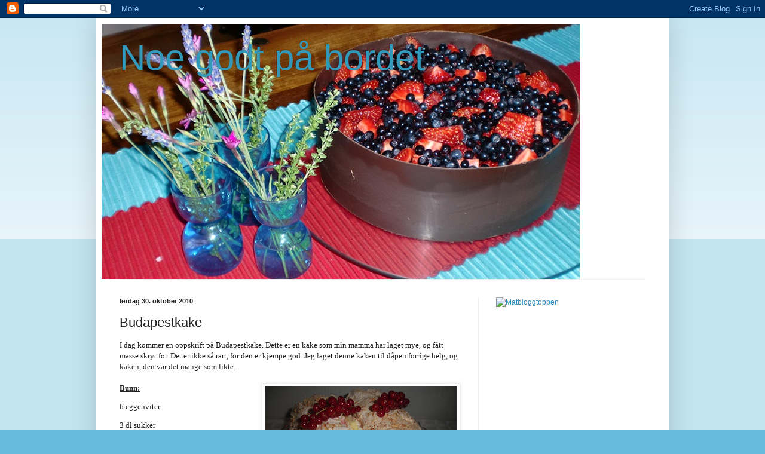

--- FILE ---
content_type: text/html; charset=UTF-8
request_url: https://noegodtpabordet.blogspot.com/2010/10/budapestkake.html
body_size: 22178
content:
<!DOCTYPE html>
<html class='v2' dir='ltr' lang='no'>
<head>
<link href='https://www.blogger.com/static/v1/widgets/335934321-css_bundle_v2.css' rel='stylesheet' type='text/css'/>
<meta content='width=1100' name='viewport'/>
<meta content='text/html; charset=UTF-8' http-equiv='Content-Type'/>
<meta content='blogger' name='generator'/>
<link href='https://noegodtpabordet.blogspot.com/favicon.ico' rel='icon' type='image/x-icon'/>
<link href='http://noegodtpabordet.blogspot.com/2010/10/budapestkake.html' rel='canonical'/>
<link rel="alternate" type="application/atom+xml" title="Noe godt på bordet - Atom" href="https://noegodtpabordet.blogspot.com/feeds/posts/default" />
<link rel="alternate" type="application/rss+xml" title="Noe godt på bordet - RSS" href="https://noegodtpabordet.blogspot.com/feeds/posts/default?alt=rss" />
<link rel="service.post" type="application/atom+xml" title="Noe godt på bordet - Atom" href="https://www.blogger.com/feeds/3188328371794597378/posts/default" />

<link rel="alternate" type="application/atom+xml" title="Noe godt på bordet - Atom" href="https://noegodtpabordet.blogspot.com/feeds/4437917710378453503/comments/default" />
<!--Can't find substitution for tag [blog.ieCssRetrofitLinks]-->
<link href='https://blogger.googleusercontent.com/img/b/R29vZ2xl/AVvXsEiBALmWzP7xnzZsIupmsJelJXdib_h8LXPJm_Uq7bLsOTout_KSdkDCvIY__dAr83LZ7hcuozuiIBMN41GSKKpq2b_9NmF8874MXOcK3ZNSssZ9TamxFpTSS9AMcyJRnJltcEiaCuz-1M0/s320/PA240069.JPG' rel='image_src'/>
<meta content='http://noegodtpabordet.blogspot.com/2010/10/budapestkake.html' property='og:url'/>
<meta content='Budapestkake' property='og:title'/>
<meta content='I dag kommer en oppskrift på Budapestkake. Dette er en kake som min mamma har laget mye, og fått masse skryt for. Det er ikke så rart, for d...' property='og:description'/>
<meta content='https://blogger.googleusercontent.com/img/b/R29vZ2xl/AVvXsEiBALmWzP7xnzZsIupmsJelJXdib_h8LXPJm_Uq7bLsOTout_KSdkDCvIY__dAr83LZ7hcuozuiIBMN41GSKKpq2b_9NmF8874MXOcK3ZNSssZ9TamxFpTSS9AMcyJRnJltcEiaCuz-1M0/w1200-h630-p-k-no-nu/PA240069.JPG' property='og:image'/>
<title>Noe godt på bordet: Budapestkake</title>
<style id='page-skin-1' type='text/css'><!--
/*
-----------------------------------------------
Blogger Template Style
Name:     Simple
Designer: Blogger
URL:      www.blogger.com
----------------------------------------------- */
/* Content
----------------------------------------------- */
body {
font: normal normal 12px Arial, Tahoma, Helvetica, FreeSans, sans-serif;
color: #222222;
background: #66bbdd none repeat scroll top left;
padding: 0 40px 40px 40px;
}
html body .region-inner {
min-width: 0;
max-width: 100%;
width: auto;
}
h2 {
font-size: 22px;
}
a:link {
text-decoration:none;
color: #2288bb;
}
a:visited {
text-decoration:none;
color: #888888;
}
a:hover {
text-decoration:underline;
color: #33aaff;
}
.body-fauxcolumn-outer .fauxcolumn-inner {
background: transparent url(https://resources.blogblog.com/blogblog/data/1kt/simple/body_gradient_tile_light.png) repeat scroll top left;
_background-image: none;
}
.body-fauxcolumn-outer .cap-top {
position: absolute;
z-index: 1;
height: 400px;
width: 100%;
}
.body-fauxcolumn-outer .cap-top .cap-left {
width: 100%;
background: transparent url(https://resources.blogblog.com/blogblog/data/1kt/simple/gradients_light.png) repeat-x scroll top left;
_background-image: none;
}
.content-outer {
-moz-box-shadow: 0 0 40px rgba(0, 0, 0, .15);
-webkit-box-shadow: 0 0 5px rgba(0, 0, 0, .15);
-goog-ms-box-shadow: 0 0 10px #333333;
box-shadow: 0 0 40px rgba(0, 0, 0, .15);
margin-bottom: 1px;
}
.content-inner {
padding: 10px 10px;
}
.content-inner {
background-color: #ffffff;
}
/* Header
----------------------------------------------- */
.header-outer {
background: transparent none repeat-x scroll 0 -400px;
_background-image: none;
}
.Header h1 {
font: normal normal 60px Arial, Tahoma, Helvetica, FreeSans, sans-serif;
color: #3399bb;
text-shadow: -1px -1px 1px rgba(0, 0, 0, .2);
}
.Header h1 a {
color: #3399bb;
}
.Header .description {
font-size: 140%;
color: #777777;
}
.header-inner .Header .titlewrapper {
padding: 22px 30px;
}
.header-inner .Header .descriptionwrapper {
padding: 0 30px;
}
/* Tabs
----------------------------------------------- */
.tabs-inner .section:first-child {
border-top: 1px solid #eeeeee;
}
.tabs-inner .section:first-child ul {
margin-top: -1px;
border-top: 1px solid #eeeeee;
border-left: 0 solid #eeeeee;
border-right: 0 solid #eeeeee;
}
.tabs-inner .widget ul {
background: #f5f5f5 url(https://resources.blogblog.com/blogblog/data/1kt/simple/gradients_light.png) repeat-x scroll 0 -800px;
_background-image: none;
border-bottom: 1px solid #eeeeee;
margin-top: 0;
margin-left: -30px;
margin-right: -30px;
}
.tabs-inner .widget li a {
display: inline-block;
padding: .6em 1em;
font: normal normal 14px Arial, Tahoma, Helvetica, FreeSans, sans-serif;
color: #999999;
border-left: 1px solid #ffffff;
border-right: 1px solid #eeeeee;
}
.tabs-inner .widget li:first-child a {
border-left: none;
}
.tabs-inner .widget li.selected a, .tabs-inner .widget li a:hover {
color: #000000;
background-color: #eeeeee;
text-decoration: none;
}
/* Columns
----------------------------------------------- */
.main-outer {
border-top: 0 solid #eeeeee;
}
.fauxcolumn-left-outer .fauxcolumn-inner {
border-right: 1px solid #eeeeee;
}
.fauxcolumn-right-outer .fauxcolumn-inner {
border-left: 1px solid #eeeeee;
}
/* Headings
----------------------------------------------- */
div.widget > h2,
div.widget h2.title {
margin: 0 0 1em 0;
font: normal bold 11px Arial, Tahoma, Helvetica, FreeSans, sans-serif;
color: #000000;
}
/* Widgets
----------------------------------------------- */
.widget .zippy {
color: #999999;
text-shadow: 2px 2px 1px rgba(0, 0, 0, .1);
}
.widget .popular-posts ul {
list-style: none;
}
/* Posts
----------------------------------------------- */
h2.date-header {
font: normal bold 11px Arial, Tahoma, Helvetica, FreeSans, sans-serif;
}
.date-header span {
background-color: transparent;
color: #222222;
padding: inherit;
letter-spacing: inherit;
margin: inherit;
}
.main-inner {
padding-top: 30px;
padding-bottom: 30px;
}
.main-inner .column-center-inner {
padding: 0 15px;
}
.main-inner .column-center-inner .section {
margin: 0 15px;
}
.post {
margin: 0 0 25px 0;
}
h3.post-title, .comments h4 {
font: normal normal 22px Arial, Tahoma, Helvetica, FreeSans, sans-serif;
margin: .75em 0 0;
}
.post-body {
font-size: 110%;
line-height: 1.4;
position: relative;
}
.post-body img, .post-body .tr-caption-container, .Profile img, .Image img,
.BlogList .item-thumbnail img {
padding: 2px;
background: #ffffff;
border: 1px solid #eeeeee;
-moz-box-shadow: 1px 1px 5px rgba(0, 0, 0, .1);
-webkit-box-shadow: 1px 1px 5px rgba(0, 0, 0, .1);
box-shadow: 1px 1px 5px rgba(0, 0, 0, .1);
}
.post-body img, .post-body .tr-caption-container {
padding: 5px;
}
.post-body .tr-caption-container {
color: #222222;
}
.post-body .tr-caption-container img {
padding: 0;
background: transparent;
border: none;
-moz-box-shadow: 0 0 0 rgba(0, 0, 0, .1);
-webkit-box-shadow: 0 0 0 rgba(0, 0, 0, .1);
box-shadow: 0 0 0 rgba(0, 0, 0, .1);
}
.post-header {
margin: 0 0 1.5em;
line-height: 1.6;
font-size: 90%;
}
.post-footer {
margin: 20px -2px 0;
padding: 5px 10px;
color: #666666;
background-color: #f9f9f9;
border-bottom: 1px solid #eeeeee;
line-height: 1.6;
font-size: 90%;
}
#comments .comment-author {
padding-top: 1.5em;
border-top: 1px solid #eeeeee;
background-position: 0 1.5em;
}
#comments .comment-author:first-child {
padding-top: 0;
border-top: none;
}
.avatar-image-container {
margin: .2em 0 0;
}
#comments .avatar-image-container img {
border: 1px solid #eeeeee;
}
/* Comments
----------------------------------------------- */
.comments .comments-content .icon.blog-author {
background-repeat: no-repeat;
background-image: url([data-uri]);
}
.comments .comments-content .loadmore a {
border-top: 1px solid #999999;
border-bottom: 1px solid #999999;
}
.comments .comment-thread.inline-thread {
background-color: #f9f9f9;
}
.comments .continue {
border-top: 2px solid #999999;
}
/* Accents
---------------------------------------------- */
.section-columns td.columns-cell {
border-left: 1px solid #eeeeee;
}
.blog-pager {
background: transparent none no-repeat scroll top center;
}
.blog-pager-older-link, .home-link,
.blog-pager-newer-link {
background-color: #ffffff;
padding: 5px;
}
.footer-outer {
border-top: 0 dashed #bbbbbb;
}
/* Mobile
----------------------------------------------- */
body.mobile  {
background-size: auto;
}
.mobile .body-fauxcolumn-outer {
background: transparent none repeat scroll top left;
}
.mobile .body-fauxcolumn-outer .cap-top {
background-size: 100% auto;
}
.mobile .content-outer {
-webkit-box-shadow: 0 0 3px rgba(0, 0, 0, .15);
box-shadow: 0 0 3px rgba(0, 0, 0, .15);
}
.mobile .tabs-inner .widget ul {
margin-left: 0;
margin-right: 0;
}
.mobile .post {
margin: 0;
}
.mobile .main-inner .column-center-inner .section {
margin: 0;
}
.mobile .date-header span {
padding: 0.1em 10px;
margin: 0 -10px;
}
.mobile h3.post-title {
margin: 0;
}
.mobile .blog-pager {
background: transparent none no-repeat scroll top center;
}
.mobile .footer-outer {
border-top: none;
}
.mobile .main-inner, .mobile .footer-inner {
background-color: #ffffff;
}
.mobile-index-contents {
color: #222222;
}
.mobile-link-button {
background-color: #2288bb;
}
.mobile-link-button a:link, .mobile-link-button a:visited {
color: #ffffff;
}
.mobile .tabs-inner .section:first-child {
border-top: none;
}
.mobile .tabs-inner .PageList .widget-content {
background-color: #eeeeee;
color: #000000;
border-top: 1px solid #eeeeee;
border-bottom: 1px solid #eeeeee;
}
.mobile .tabs-inner .PageList .widget-content .pagelist-arrow {
border-left: 1px solid #eeeeee;
}

--></style>
<style id='template-skin-1' type='text/css'><!--
body {
min-width: 960px;
}
.content-outer, .content-fauxcolumn-outer, .region-inner {
min-width: 960px;
max-width: 960px;
_width: 960px;
}
.main-inner .columns {
padding-left: 0;
padding-right: 310px;
}
.main-inner .fauxcolumn-center-outer {
left: 0;
right: 310px;
/* IE6 does not respect left and right together */
_width: expression(this.parentNode.offsetWidth -
parseInt("0") -
parseInt("310px") + 'px');
}
.main-inner .fauxcolumn-left-outer {
width: 0;
}
.main-inner .fauxcolumn-right-outer {
width: 310px;
}
.main-inner .column-left-outer {
width: 0;
right: 100%;
margin-left: -0;
}
.main-inner .column-right-outer {
width: 310px;
margin-right: -310px;
}
#layout {
min-width: 0;
}
#layout .content-outer {
min-width: 0;
width: 800px;
}
#layout .region-inner {
min-width: 0;
width: auto;
}
body#layout div.add_widget {
padding: 8px;
}
body#layout div.add_widget a {
margin-left: 32px;
}
--></style>
<link href='https://www.blogger.com/dyn-css/authorization.css?targetBlogID=3188328371794597378&amp;zx=87dceb7f-83ad-40bd-a411-760746317add' media='none' onload='if(media!=&#39;all&#39;)media=&#39;all&#39;' rel='stylesheet'/><noscript><link href='https://www.blogger.com/dyn-css/authorization.css?targetBlogID=3188328371794597378&amp;zx=87dceb7f-83ad-40bd-a411-760746317add' rel='stylesheet'/></noscript>
<meta name='google-adsense-platform-account' content='ca-host-pub-1556223355139109'/>
<meta name='google-adsense-platform-domain' content='blogspot.com'/>

<!-- data-ad-client=ca-pub-5682873545561459 -->

</head>
<body class='loading variant-pale'>
<div class='navbar section' id='navbar' name='Navbar'><div class='widget Navbar' data-version='1' id='Navbar1'><script type="text/javascript">
    function setAttributeOnload(object, attribute, val) {
      if(window.addEventListener) {
        window.addEventListener('load',
          function(){ object[attribute] = val; }, false);
      } else {
        window.attachEvent('onload', function(){ object[attribute] = val; });
      }
    }
  </script>
<div id="navbar-iframe-container"></div>
<script type="text/javascript" src="https://apis.google.com/js/platform.js"></script>
<script type="text/javascript">
      gapi.load("gapi.iframes:gapi.iframes.style.bubble", function() {
        if (gapi.iframes && gapi.iframes.getContext) {
          gapi.iframes.getContext().openChild({
              url: 'https://www.blogger.com/navbar/3188328371794597378?po\x3d4437917710378453503\x26origin\x3dhttps://noegodtpabordet.blogspot.com',
              where: document.getElementById("navbar-iframe-container"),
              id: "navbar-iframe"
          });
        }
      });
    </script><script type="text/javascript">
(function() {
var script = document.createElement('script');
script.type = 'text/javascript';
script.src = '//pagead2.googlesyndication.com/pagead/js/google_top_exp.js';
var head = document.getElementsByTagName('head')[0];
if (head) {
head.appendChild(script);
}})();
</script>
</div></div>
<div class='body-fauxcolumns'>
<div class='fauxcolumn-outer body-fauxcolumn-outer'>
<div class='cap-top'>
<div class='cap-left'></div>
<div class='cap-right'></div>
</div>
<div class='fauxborder-left'>
<div class='fauxborder-right'></div>
<div class='fauxcolumn-inner'>
</div>
</div>
<div class='cap-bottom'>
<div class='cap-left'></div>
<div class='cap-right'></div>
</div>
</div>
</div>
<div class='content'>
<div class='content-fauxcolumns'>
<div class='fauxcolumn-outer content-fauxcolumn-outer'>
<div class='cap-top'>
<div class='cap-left'></div>
<div class='cap-right'></div>
</div>
<div class='fauxborder-left'>
<div class='fauxborder-right'></div>
<div class='fauxcolumn-inner'>
</div>
</div>
<div class='cap-bottom'>
<div class='cap-left'></div>
<div class='cap-right'></div>
</div>
</div>
</div>
<div class='content-outer'>
<div class='content-cap-top cap-top'>
<div class='cap-left'></div>
<div class='cap-right'></div>
</div>
<div class='fauxborder-left content-fauxborder-left'>
<div class='fauxborder-right content-fauxborder-right'></div>
<div class='content-inner'>
<header>
<div class='header-outer'>
<div class='header-cap-top cap-top'>
<div class='cap-left'></div>
<div class='cap-right'></div>
</div>
<div class='fauxborder-left header-fauxborder-left'>
<div class='fauxborder-right header-fauxborder-right'></div>
<div class='region-inner header-inner'>
<div class='header section' id='header' name='Overskrift'><div class='widget Header' data-version='1' id='Header1'>
<div id='header-inner' style='background-image: url("https://blogger.googleusercontent.com/img/b/R29vZ2xl/AVvXsEicnso3-a7OxEWP9Z14do0j5OXQVwthAdlJ-JdybESWDJJ6qYjD5oKgeONDSSH2r1XsKlt-BGGEE7SxtUGtPcJRQZsfK5frqmrlGJjMQRROhaXImBYcJ3UpgF13BnxtL379uS2PMTbLmv8/"); background-position: left; width: 800px; min-height: 427px; _height: 427px; background-repeat: no-repeat; '>
<div class='titlewrapper' style='background: transparent'>
<h1 class='title' style='background: transparent; border-width: 0px'>
<a href='https://noegodtpabordet.blogspot.com/'>
Noe godt på bordet
</a>
</h1>
</div>
<div class='descriptionwrapper'>
<p class='description'><span>
</span></p>
</div>
</div>
</div></div>
</div>
</div>
<div class='header-cap-bottom cap-bottom'>
<div class='cap-left'></div>
<div class='cap-right'></div>
</div>
</div>
</header>
<div class='tabs-outer'>
<div class='tabs-cap-top cap-top'>
<div class='cap-left'></div>
<div class='cap-right'></div>
</div>
<div class='fauxborder-left tabs-fauxborder-left'>
<div class='fauxborder-right tabs-fauxborder-right'></div>
<div class='region-inner tabs-inner'>
<div class='tabs no-items section' id='crosscol' name='Krysskolonne'></div>
<div class='tabs no-items section' id='crosscol-overflow' name='Cross-Column 2'></div>
</div>
</div>
<div class='tabs-cap-bottom cap-bottom'>
<div class='cap-left'></div>
<div class='cap-right'></div>
</div>
</div>
<div class='main-outer'>
<div class='main-cap-top cap-top'>
<div class='cap-left'></div>
<div class='cap-right'></div>
</div>
<div class='fauxborder-left main-fauxborder-left'>
<div class='fauxborder-right main-fauxborder-right'></div>
<div class='region-inner main-inner'>
<div class='columns fauxcolumns'>
<div class='fauxcolumn-outer fauxcolumn-center-outer'>
<div class='cap-top'>
<div class='cap-left'></div>
<div class='cap-right'></div>
</div>
<div class='fauxborder-left'>
<div class='fauxborder-right'></div>
<div class='fauxcolumn-inner'>
</div>
</div>
<div class='cap-bottom'>
<div class='cap-left'></div>
<div class='cap-right'></div>
</div>
</div>
<div class='fauxcolumn-outer fauxcolumn-left-outer'>
<div class='cap-top'>
<div class='cap-left'></div>
<div class='cap-right'></div>
</div>
<div class='fauxborder-left'>
<div class='fauxborder-right'></div>
<div class='fauxcolumn-inner'>
</div>
</div>
<div class='cap-bottom'>
<div class='cap-left'></div>
<div class='cap-right'></div>
</div>
</div>
<div class='fauxcolumn-outer fauxcolumn-right-outer'>
<div class='cap-top'>
<div class='cap-left'></div>
<div class='cap-right'></div>
</div>
<div class='fauxborder-left'>
<div class='fauxborder-right'></div>
<div class='fauxcolumn-inner'>
</div>
</div>
<div class='cap-bottom'>
<div class='cap-left'></div>
<div class='cap-right'></div>
</div>
</div>
<!-- corrects IE6 width calculation -->
<div class='columns-inner'>
<div class='column-center-outer'>
<div class='column-center-inner'>
<div class='main section' id='main' name='Hoveddel'><div class='widget Blog' data-version='1' id='Blog1'>
<div class='blog-posts hfeed'>

          <div class="date-outer">
        
<h2 class='date-header'><span>lørdag 30. oktober 2010</span></h2>

          <div class="date-posts">
        
<div class='post-outer'>
<div class='post hentry uncustomized-post-template' itemprop='blogPost' itemscope='itemscope' itemtype='http://schema.org/BlogPosting'>
<meta content='https://blogger.googleusercontent.com/img/b/R29vZ2xl/AVvXsEiBALmWzP7xnzZsIupmsJelJXdib_h8LXPJm_Uq7bLsOTout_KSdkDCvIY__dAr83LZ7hcuozuiIBMN41GSKKpq2b_9NmF8874MXOcK3ZNSssZ9TamxFpTSS9AMcyJRnJltcEiaCuz-1M0/s320/PA240069.JPG' itemprop='image_url'/>
<meta content='3188328371794597378' itemprop='blogId'/>
<meta content='4437917710378453503' itemprop='postId'/>
<a name='4437917710378453503'></a>
<h3 class='post-title entry-title' itemprop='name'>
Budapestkake
</h3>
<div class='post-header'>
<div class='post-header-line-1'></div>
</div>
<div class='post-body entry-content' id='post-body-4437917710378453503' itemprop='description articleBody'>
<span style="font-family: Georgia, &quot;Times New Roman&quot;, serif;">I dag kommer en oppskrift på Budapestkake. Dette er en kake som min mamma har laget mye, og fått masse skryt for. Det er ikke så rart, for den er kjempe god. Jeg laget denne kaken til dåpen forrige helg, og kaken, den var det mange som likte. </span><br />
<br />
<div class="separator" style="clear: both; text-align: center;"><a href="https://blogger.googleusercontent.com/img/b/R29vZ2xl/AVvXsEiBALmWzP7xnzZsIupmsJelJXdib_h8LXPJm_Uq7bLsOTout_KSdkDCvIY__dAr83LZ7hcuozuiIBMN41GSKKpq2b_9NmF8874MXOcK3ZNSssZ9TamxFpTSS9AMcyJRnJltcEiaCuz-1M0/s1600/PA240069.JPG" imageanchor="1" style="clear: right; cssfloat: right; float: right; margin-bottom: 1em; margin-left: 1em;"><img border="0" height="240" nx="true" src="https://blogger.googleusercontent.com/img/b/R29vZ2xl/AVvXsEiBALmWzP7xnzZsIupmsJelJXdib_h8LXPJm_Uq7bLsOTout_KSdkDCvIY__dAr83LZ7hcuozuiIBMN41GSKKpq2b_9NmF8874MXOcK3ZNSssZ9TamxFpTSS9AMcyJRnJltcEiaCuz-1M0/s320/PA240069.JPG" width="320" /></a></div><div class="MsoNormal" style="margin: 0cm 0cm 10pt;"><span style="mso-ansi-language: NO-BOK;"><strong><u><span style="font-family: Georgia, &quot;Times New Roman&quot;, serif;">Bunn:</span></u></strong></span></div><div class="MsoNormal" style="margin: 0cm 0cm 10pt;"><span style="mso-ansi-language: NO-BOK;"><span style="font-family: Georgia, &quot;Times New Roman&quot;, serif;">6 eggehviter</span></span></div><div class="MsoNormal" style="margin: 0cm 0cm 10pt;"><span style="mso-ansi-language: NO-BOK;"><span style="font-family: Georgia, &quot;Times New Roman&quot;, serif;">3 dl sukker</span></span></div><div class="MsoNormal" style="margin: 0cm 0cm 10pt;"><span style="mso-ansi-language: NO-BOK;"><span style="font-family: Georgia, &quot;Times New Roman&quot;, serif;">1 pk vaniljesauspulver u/koking</span></span></div><div class="MsoNormal" style="margin: 0cm 0cm 10pt;"><span style="mso-ansi-language: NO-BOK;"><span style="font-family: Georgia, &quot;Times New Roman&quot;, serif;">100 g hakkede mandler/mandelflak</span></span></div><div class="MsoNormal" style="margin: 0cm 0cm 10pt;"><br />
</div><div class="MsoNormal" style="margin: 0cm 0cm 10pt;"><span style="mso-ansi-language: NO-BOK;"><strong><u><span style="font-family: Georgia, &quot;Times New Roman&quot;, serif;">Fyll:</span></u></strong></span></div><div class="MsoNormal" style="margin: 0cm 0cm 10pt;"><span style="mso-ansi-language: NO-BOK;"><span style="font-family: Georgia, &quot;Times New Roman&quot;, serif;">3 dl kremfløte</span></span></div><div class="MsoNormal" style="margin: 0cm 0cm 10pt;"><span style="mso-ansi-language: NO-BOK;"><span style="font-family: Georgia, &quot;Times New Roman&quot;, serif;">1 ss sukker</span></span></div><div class="MsoNormal" style="margin: 0cm 0cm 10pt;"><span style="mso-ansi-language: NO-BOK;"><span style="font-family: Georgia, &quot;Times New Roman&quot;, serif;">400 g skogsbærblanding</span></span></div><div class="MsoNormal" style="margin: 0cm 0cm 10pt;"><br />
</div><div class="MsoNormal" style="margin: 0cm 0cm 10pt;"><span style="mso-ansi-language: NO-BOK;"><strong><u><span style="font-family: Georgia, &quot;Times New Roman&quot;, serif;">Du gjør:</span></u></strong></span></div><div class="MsoNormal" style="margin: 0cm 0cm 10pt;"><span style="mso-ansi-language: NO-BOK;"><span style="font-family: Georgia, &quot;Times New Roman&quot;, serif;">Stivpisk sukker og eggehviter. Rør forsiktig i vaniljesauspulveret. Kle en langpanne med bakepapir, og bre røren forsiktig utover. Dryss hakkede mandler/mandelflak utover. Stek kaken i ovnen ved 170 grader i 20 minutter. Vend den stekte kaken over på et stykke bakepapir, og la den avkjøles med langpannen over. </span></span></div><div class="MsoNormal" style="margin: 0cm 0cm 10pt;"><span style="mso-ansi-language: NO-BOK;"><span style="font-family: Georgia, &quot;Times New Roman&quot;, serif;">Pisk fløte og sukker til krem. Bre kremen over kaken og fordel skogsbærene utover. Rull kaken sammen og legg på et fat med skjøten ned.</span></span></div><div class="MsoNormal" style="margin: 0cm 0cm 10pt;"><br />
</div><div class="MsoNormal" style="margin: 0cm 0cm 10pt;"><span style="mso-ansi-language: NO-BOK;"><strong><em><span style="font-family: Georgia, &quot;Times New Roman&quot;, serif;">Tips!</span></em></strong></span></div><div class="MsoNormal" style="margin: 0cm 0cm 10pt;"><span style="mso-ansi-language: NO-BOK;"><span style="font-family: Georgia, &quot;Times New Roman&quot;, serif;">Kaken egner seg godt for frysing.</span></span></div>
<div style='clear: both;'></div>
</div>
<div class='post-footer'>
<div class='post-footer-line post-footer-line-1'>
<span class='post-author vcard'>
Lagt inn av
<span class='fn' itemprop='author' itemscope='itemscope' itemtype='http://schema.org/Person'>
<meta content='https://www.blogger.com/profile/16368906009537772328' itemprop='url'/>
<a class='g-profile' href='https://www.blogger.com/profile/16368906009537772328' rel='author' title='author profile'>
<span itemprop='name'>Julie</span>
</a>
</span>
</span>
<span class='post-timestamp'>
kl.
<meta content='http://noegodtpabordet.blogspot.com/2010/10/budapestkake.html' itemprop='url'/>
<a class='timestamp-link' href='https://noegodtpabordet.blogspot.com/2010/10/budapestkake.html' rel='bookmark' title='permanent link'><abbr class='published' itemprop='datePublished' title='2010-10-30T15:27:00+02:00'>15:27</abbr></a>
</span>
<span class='post-comment-link'>
</span>
<span class='post-icons'>
<span class='item-control blog-admin pid-573812771'>
<a href='https://www.blogger.com/post-edit.g?blogID=3188328371794597378&postID=4437917710378453503&from=pencil' title='Rediger innlegg'>
<img alt='' class='icon-action' height='18' src='https://resources.blogblog.com/img/icon18_edit_allbkg.gif' width='18'/>
</a>
</span>
</span>
<div class='post-share-buttons goog-inline-block'>
<a class='goog-inline-block share-button sb-email' href='https://www.blogger.com/share-post.g?blogID=3188328371794597378&postID=4437917710378453503&target=email' target='_blank' title='Send dette via e-post'><span class='share-button-link-text'>Send dette via e-post</span></a><a class='goog-inline-block share-button sb-blog' href='https://www.blogger.com/share-post.g?blogID=3188328371794597378&postID=4437917710378453503&target=blog' onclick='window.open(this.href, "_blank", "height=270,width=475"); return false;' target='_blank' title='Blogg dette!'><span class='share-button-link-text'>Blogg dette!</span></a><a class='goog-inline-block share-button sb-twitter' href='https://www.blogger.com/share-post.g?blogID=3188328371794597378&postID=4437917710378453503&target=twitter' target='_blank' title='Del på X'><span class='share-button-link-text'>Del på X</span></a><a class='goog-inline-block share-button sb-facebook' href='https://www.blogger.com/share-post.g?blogID=3188328371794597378&postID=4437917710378453503&target=facebook' onclick='window.open(this.href, "_blank", "height=430,width=640"); return false;' target='_blank' title='Del på Facebook'><span class='share-button-link-text'>Del på Facebook</span></a><a class='goog-inline-block share-button sb-pinterest' href='https://www.blogger.com/share-post.g?blogID=3188328371794597378&postID=4437917710378453503&target=pinterest' target='_blank' title='Del på Pinterest'><span class='share-button-link-text'>Del på Pinterest</span></a>
</div>
</div>
<div class='post-footer-line post-footer-line-2'>
<span class='post-labels'>
Etiketter:
<a href='https://noegodtpabordet.blogspot.com/search/label/Kaker' rel='tag'>Kaker</a>,
<a href='https://noegodtpabordet.blogspot.com/search/label/Skogsb%C3%A6r' rel='tag'>Skogsbær</a>
</span>
</div>
<div class='post-footer-line post-footer-line-3'>
<span class='post-location'>
</span>
</div>
</div>
</div>
<div class='comments' id='comments'>
<a name='comments'></a>
<h4>4 kommentarer:</h4>
<div class='comments-content'>
<script async='async' src='' type='text/javascript'></script>
<script type='text/javascript'>
    (function() {
      var items = null;
      var msgs = null;
      var config = {};

// <![CDATA[
      var cursor = null;
      if (items && items.length > 0) {
        cursor = parseInt(items[items.length - 1].timestamp) + 1;
      }

      var bodyFromEntry = function(entry) {
        var text = (entry &&
                    ((entry.content && entry.content.$t) ||
                     (entry.summary && entry.summary.$t))) ||
            '';
        if (entry && entry.gd$extendedProperty) {
          for (var k in entry.gd$extendedProperty) {
            if (entry.gd$extendedProperty[k].name == 'blogger.contentRemoved') {
              return '<span class="deleted-comment">' + text + '</span>';
            }
          }
        }
        return text;
      }

      var parse = function(data) {
        cursor = null;
        var comments = [];
        if (data && data.feed && data.feed.entry) {
          for (var i = 0, entry; entry = data.feed.entry[i]; i++) {
            var comment = {};
            // comment ID, parsed out of the original id format
            var id = /blog-(\d+).post-(\d+)/.exec(entry.id.$t);
            comment.id = id ? id[2] : null;
            comment.body = bodyFromEntry(entry);
            comment.timestamp = Date.parse(entry.published.$t) + '';
            if (entry.author && entry.author.constructor === Array) {
              var auth = entry.author[0];
              if (auth) {
                comment.author = {
                  name: (auth.name ? auth.name.$t : undefined),
                  profileUrl: (auth.uri ? auth.uri.$t : undefined),
                  avatarUrl: (auth.gd$image ? auth.gd$image.src : undefined)
                };
              }
            }
            if (entry.link) {
              if (entry.link[2]) {
                comment.link = comment.permalink = entry.link[2].href;
              }
              if (entry.link[3]) {
                var pid = /.*comments\/default\/(\d+)\?.*/.exec(entry.link[3].href);
                if (pid && pid[1]) {
                  comment.parentId = pid[1];
                }
              }
            }
            comment.deleteclass = 'item-control blog-admin';
            if (entry.gd$extendedProperty) {
              for (var k in entry.gd$extendedProperty) {
                if (entry.gd$extendedProperty[k].name == 'blogger.itemClass') {
                  comment.deleteclass += ' ' + entry.gd$extendedProperty[k].value;
                } else if (entry.gd$extendedProperty[k].name == 'blogger.displayTime') {
                  comment.displayTime = entry.gd$extendedProperty[k].value;
                }
              }
            }
            comments.push(comment);
          }
        }
        return comments;
      };

      var paginator = function(callback) {
        if (hasMore()) {
          var url = config.feed + '?alt=json&v=2&orderby=published&reverse=false&max-results=50';
          if (cursor) {
            url += '&published-min=' + new Date(cursor).toISOString();
          }
          window.bloggercomments = function(data) {
            var parsed = parse(data);
            cursor = parsed.length < 50 ? null
                : parseInt(parsed[parsed.length - 1].timestamp) + 1
            callback(parsed);
            window.bloggercomments = null;
          }
          url += '&callback=bloggercomments';
          var script = document.createElement('script');
          script.type = 'text/javascript';
          script.src = url;
          document.getElementsByTagName('head')[0].appendChild(script);
        }
      };
      var hasMore = function() {
        return !!cursor;
      };
      var getMeta = function(key, comment) {
        if ('iswriter' == key) {
          var matches = !!comment.author
              && comment.author.name == config.authorName
              && comment.author.profileUrl == config.authorUrl;
          return matches ? 'true' : '';
        } else if ('deletelink' == key) {
          return config.baseUri + '/comment/delete/'
               + config.blogId + '/' + comment.id;
        } else if ('deleteclass' == key) {
          return comment.deleteclass;
        }
        return '';
      };

      var replybox = null;
      var replyUrlParts = null;
      var replyParent = undefined;

      var onReply = function(commentId, domId) {
        if (replybox == null) {
          // lazily cache replybox, and adjust to suit this style:
          replybox = document.getElementById('comment-editor');
          if (replybox != null) {
            replybox.height = '250px';
            replybox.style.display = 'block';
            replyUrlParts = replybox.src.split('#');
          }
        }
        if (replybox && (commentId !== replyParent)) {
          replybox.src = '';
          document.getElementById(domId).insertBefore(replybox, null);
          replybox.src = replyUrlParts[0]
              + (commentId ? '&parentID=' + commentId : '')
              + '#' + replyUrlParts[1];
          replyParent = commentId;
        }
      };

      var hash = (window.location.hash || '#').substring(1);
      var startThread, targetComment;
      if (/^comment-form_/.test(hash)) {
        startThread = hash.substring('comment-form_'.length);
      } else if (/^c[0-9]+$/.test(hash)) {
        targetComment = hash.substring(1);
      }

      // Configure commenting API:
      var configJso = {
        'maxDepth': config.maxThreadDepth
      };
      var provider = {
        'id': config.postId,
        'data': items,
        'loadNext': paginator,
        'hasMore': hasMore,
        'getMeta': getMeta,
        'onReply': onReply,
        'rendered': true,
        'initComment': targetComment,
        'initReplyThread': startThread,
        'config': configJso,
        'messages': msgs
      };

      var render = function() {
        if (window.goog && window.goog.comments) {
          var holder = document.getElementById('comment-holder');
          window.goog.comments.render(holder, provider);
        }
      };

      // render now, or queue to render when library loads:
      if (window.goog && window.goog.comments) {
        render();
      } else {
        window.goog = window.goog || {};
        window.goog.comments = window.goog.comments || {};
        window.goog.comments.loadQueue = window.goog.comments.loadQueue || [];
        window.goog.comments.loadQueue.push(render);
      }
    })();
// ]]>
  </script>
<div id='comment-holder'>
<div class="comment-thread toplevel-thread"><ol id="top-ra"><li class="comment" id="c7752304223204255367"><div class="avatar-image-container"><img src="//blogger.googleusercontent.com/img/b/R29vZ2xl/AVvXsEix7DZsGChTXandde4zlU_52b3LGxH375CAO4h8NwCltTTD3tfX1FS-3f3x0wSF572gVO-aJONGVzKX_HEcMoG1SaEdoL1BjE4jci8BFUnK4BoBX82J1wBbNfJSVyHvvA/s45-c/66259.jpg" alt=""/></div><div class="comment-block"><div class="comment-header"><cite class="user"><a href="https://www.blogger.com/profile/08909497106840429055" rel="nofollow">swimzy</a></cite><span class="icon user "></span><span class="datetime secondary-text"><a rel="nofollow" href="https://noegodtpabordet.blogspot.com/2010/10/budapestkake.html?showComment=1288462109492#c7752304223204255367">30. oktober 2010 kl. 20:08</a></span></div><p class="comment-content">Åhh, denne kaka ser nydelig ut:) Må prøves en gang:) <br><br>Ha en fin lørdag! :)<br>mvh siv anita</p><span class="comment-actions secondary-text"><a class="comment-reply" target="_self" data-comment-id="7752304223204255367">Svar</a><span class="item-control blog-admin blog-admin pid-1376292316"><a target="_self" href="https://www.blogger.com/comment/delete/3188328371794597378/7752304223204255367">Slett</a></span></span></div><div class="comment-replies"><div id="c7752304223204255367-rt" class="comment-thread inline-thread hidden"><span class="thread-toggle thread-expanded"><span class="thread-arrow"></span><span class="thread-count"><a target="_self">Svar</a></span></span><ol id="c7752304223204255367-ra" class="thread-chrome thread-expanded"><div></div><div id="c7752304223204255367-continue" class="continue"><a class="comment-reply" target="_self" data-comment-id="7752304223204255367">Svar</a></div></ol></div></div><div class="comment-replybox-single" id="c7752304223204255367-ce"></div></li><li class="comment" id="c7306523098364522128"><div class="avatar-image-container"><img src="//blogger.googleusercontent.com/img/b/R29vZ2xl/AVvXsEhk0sOmIv3sy8nWmXifhlmSQ-r80epDCm1IAjTOPn80dm-D4Hl0jEUS-5sKOScOSXHXfWrBX3rg7TiaTmRb4pKqHJPSPRPNetvYDYpaDObeWCjNJuk3w0A1ZCvpHNAghPI/s45-c/10.10.2011+069.JPG" alt=""/></div><div class="comment-block"><div class="comment-header"><cite class="user"><a href="https://www.blogger.com/profile/16368906009537772328" rel="nofollow">Julie</a></cite><span class="icon user blog-author"></span><span class="datetime secondary-text"><a rel="nofollow" href="https://noegodtpabordet.blogspot.com/2010/10/budapestkake.html?showComment=1288462979197#c7306523098364522128">30. oktober 2010 kl. 20:22</a></span></div><p class="comment-content">Tusen takk:D Den er kjempe god! <br>Ha en fin kveld:)</p><span class="comment-actions secondary-text"><a class="comment-reply" target="_self" data-comment-id="7306523098364522128">Svar</a><span class="item-control blog-admin blog-admin pid-573812771"><a target="_self" href="https://www.blogger.com/comment/delete/3188328371794597378/7306523098364522128">Slett</a></span></span></div><div class="comment-replies"><div id="c7306523098364522128-rt" class="comment-thread inline-thread hidden"><span class="thread-toggle thread-expanded"><span class="thread-arrow"></span><span class="thread-count"><a target="_self">Svar</a></span></span><ol id="c7306523098364522128-ra" class="thread-chrome thread-expanded"><div></div><div id="c7306523098364522128-continue" class="continue"><a class="comment-reply" target="_self" data-comment-id="7306523098364522128">Svar</a></div></ol></div></div><div class="comment-replybox-single" id="c7306523098364522128-ce"></div></li><li class="comment" id="c1618006611305023465"><div class="avatar-image-container"><img src="//resources.blogblog.com/img/blank.gif" alt=""/></div><div class="comment-block"><div class="comment-header"><cite class="user">Anonym</cite><span class="icon user "></span><span class="datetime secondary-text"><a rel="nofollow" href="https://noegodtpabordet.blogspot.com/2010/10/budapestkake.html?showComment=1288733807722#c1618006611305023465">2. november 2010 kl. 22:36</a></span></div><p class="comment-content">Verdens beste kake...? :O)<br><br>Helsing Tia</p><span class="comment-actions secondary-text"><a class="comment-reply" target="_self" data-comment-id="1618006611305023465">Svar</a><span class="item-control blog-admin blog-admin pid-1700316525"><a target="_self" href="https://www.blogger.com/comment/delete/3188328371794597378/1618006611305023465">Slett</a></span></span></div><div class="comment-replies"><div id="c1618006611305023465-rt" class="comment-thread inline-thread hidden"><span class="thread-toggle thread-expanded"><span class="thread-arrow"></span><span class="thread-count"><a target="_self">Svar</a></span></span><ol id="c1618006611305023465-ra" class="thread-chrome thread-expanded"><div></div><div id="c1618006611305023465-continue" class="continue"><a class="comment-reply" target="_self" data-comment-id="1618006611305023465">Svar</a></div></ol></div></div><div class="comment-replybox-single" id="c1618006611305023465-ce"></div></li><li class="comment" id="c5183348338226832985"><div class="avatar-image-container"><img src="//blogger.googleusercontent.com/img/b/R29vZ2xl/AVvXsEhk0sOmIv3sy8nWmXifhlmSQ-r80epDCm1IAjTOPn80dm-D4Hl0jEUS-5sKOScOSXHXfWrBX3rg7TiaTmRb4pKqHJPSPRPNetvYDYpaDObeWCjNJuk3w0A1ZCvpHNAghPI/s45-c/10.10.2011+069.JPG" alt=""/></div><div class="comment-block"><div class="comment-header"><cite class="user"><a href="https://www.blogger.com/profile/16368906009537772328" rel="nofollow">Julie</a></cite><span class="icon user blog-author"></span><span class="datetime secondary-text"><a rel="nofollow" href="https://noegodtpabordet.blogspot.com/2010/10/budapestkake.html?showComment=1288736255628#c5183348338226832985">2. november 2010 kl. 23:17</a></span></div><p class="comment-content">Hehe:)</p><span class="comment-actions secondary-text"><a class="comment-reply" target="_self" data-comment-id="5183348338226832985">Svar</a><span class="item-control blog-admin blog-admin pid-573812771"><a target="_self" href="https://www.blogger.com/comment/delete/3188328371794597378/5183348338226832985">Slett</a></span></span></div><div class="comment-replies"><div id="c5183348338226832985-rt" class="comment-thread inline-thread hidden"><span class="thread-toggle thread-expanded"><span class="thread-arrow"></span><span class="thread-count"><a target="_self">Svar</a></span></span><ol id="c5183348338226832985-ra" class="thread-chrome thread-expanded"><div></div><div id="c5183348338226832985-continue" class="continue"><a class="comment-reply" target="_self" data-comment-id="5183348338226832985">Svar</a></div></ol></div></div><div class="comment-replybox-single" id="c5183348338226832985-ce"></div></li></ol><div id="top-continue" class="continue"><a class="comment-reply" target="_self">Legg til kommentar</a></div><div class="comment-replybox-thread" id="top-ce"></div><div class="loadmore hidden" data-post-id="4437917710378453503"><a target="_self">Last inn mer ...</a></div></div>
</div>
</div>
<p class='comment-footer'>
<div class='comment-form'>
<a name='comment-form'></a>
<p>
</p>
<a href='https://www.blogger.com/comment/frame/3188328371794597378?po=4437917710378453503&hl=no&saa=85391&origin=https://noegodtpabordet.blogspot.com' id='comment-editor-src'></a>
<iframe allowtransparency='true' class='blogger-iframe-colorize blogger-comment-from-post' frameborder='0' height='410px' id='comment-editor' name='comment-editor' src='' width='100%'></iframe>
<script src='https://www.blogger.com/static/v1/jsbin/2830521187-comment_from_post_iframe.js' type='text/javascript'></script>
<script type='text/javascript'>
      BLOG_CMT_createIframe('https://www.blogger.com/rpc_relay.html');
    </script>
</div>
</p>
<div id='backlinks-container'>
<div id='Blog1_backlinks-container'>
</div>
</div>
</div>
</div>

        </div></div>
      
</div>
<div class='blog-pager' id='blog-pager'>
<span id='blog-pager-newer-link'>
<a class='blog-pager-newer-link' href='https://noegodtpabordet.blogspot.com/2010/10/kebab-med-tzatziki.html' id='Blog1_blog-pager-newer-link' title='Nyere innlegg'>Nyere innlegg</a>
</span>
<span id='blog-pager-older-link'>
<a class='blog-pager-older-link' href='https://noegodtpabordet.blogspot.com/2010/10/blabr-cupcakes.html' id='Blog1_blog-pager-older-link' title='Eldre innlegg'>Eldre innlegg</a>
</span>
<a class='home-link' href='https://noegodtpabordet.blogspot.com/'>Startsiden</a>
</div>
<div class='clear'></div>
<div class='post-feeds'>
<div class='feed-links'>
Abonner på:
<a class='feed-link' href='https://noegodtpabordet.blogspot.com/feeds/4437917710378453503/comments/default' target='_blank' type='application/atom+xml'>Legg inn kommentarer (Atom)</a>
</div>
</div>
</div></div>
</div>
</div>
<div class='column-left-outer'>
<div class='column-left-inner'>
<aside>
</aside>
</div>
</div>
<div class='column-right-outer'>
<div class='column-right-inner'>
<aside>
<div class='sidebar section' id='sidebar-right-1'><div class='widget Text' data-version='1' id='Text1'>
<div class='widget-content'>
<a id="hr-yxbXj" title="Søk oppskrifter på Alleoppskrifter.no" href="http://www.alleoppskrifter.no/"><img border="0" alt="Matbloggtoppen" src="https://lh3.googleusercontent.com/blogger_img_proxy/AEn0k_uNMrytbAo09xU8mlMimAjr5vCPtONS2ZDAdoJm9VCJ-bgwddIL0LxVxyAaAKx_Hc-GxbHSQCO404Cxn0T87Pt_WwBoLusJTOOrwY98LK2Rq4sS23cyNczprjFpRr63LnwIyCAzVAcITMHm4PwH9LM=s0-d"></a><br/><script type="text/javascript"><!--var hr_currentTime = new Date();var hr_timestamp = Date.parse(hr_currentTime.getMonth() + 1 + "/" + hr_currentTime.getDate() + "/" + hr_currentTime.getFullYear()) / 1000;document.write('<scr'+'ipt type="text/javascript" src="<a href=" blog_id="yxbXj&amp;timestamp="">http://widget.alleoppskrifter.no/blogcounter.js?blog_id=yxbXj&amp;timestamp='</a> + hr_timestamp +'"></scr'+'ipt>');// --></script><br/><br/>
</div>
<div class='clear'></div>
</div><div class='widget AdSense' data-version='1' id='AdSense2'>
<div class='widget-content'>
<script type="text/javascript"><!--
google_ad_client="pub-5682873545561459";
google_ad_host="pub-1556223355139109";
google_alternate_ad_url="http://img1.blogblog.com/img/blogger_ad160x600.html";
google_ad_width=160;
google_ad_height=600;
google_ad_format="160x600_as";
google_ad_type="text_image";
google_ad_host_channel="0001";
google_color_border="FFFFFF";
google_color_bg="FFFFFF";
google_color_link="000000";
google_color_url="BB2188";
google_color_text="222222";
//--></script>
<script type="text/javascript" src="//pagead2.googlesyndication.com/pagead/show_ads.js">
</script>
<div class='clear'></div>
</div>
</div><div class='widget Profile' data-version='1' id='Profile1'>
<h2>Om meg</h2>
<div class='widget-content'>
<a href='https://www.blogger.com/profile/16368906009537772328'><img alt='Bildet mitt' class='profile-img' height='60' src='//blogger.googleusercontent.com/img/b/R29vZ2xl/AVvXsEhk0sOmIv3sy8nWmXifhlmSQ-r80epDCm1IAjTOPn80dm-D4Hl0jEUS-5sKOScOSXHXfWrBX3rg7TiaTmRb4pKqHJPSPRPNetvYDYpaDObeWCjNJuk3w0A1ZCvpHNAghPI/s220/10.10.2011+069.JPG' width='80'/></a>
<dl class='profile-datablock'>
<dt class='profile-data'>
<a class='profile-name-link g-profile' href='https://www.blogger.com/profile/16368906009537772328' rel='author' style='background-image: url(//www.blogger.com/img/logo-16.png);'>
Julie
</a>
</dt>
<dd class='profile-textblock'>Jeg er en jente fra Bergen på 22 år. Jeg er veldig interessert i matlaging. I denne bloggen ønsker jeg å legge ut oppskrifter jeg har prøvd ut og er fornøyd med.</dd>
</dl>
<a class='profile-link' href='https://www.blogger.com/profile/16368906009537772328' rel='author'>Vis hele profilen min</a>
<div class='clear'></div>
</div>
</div><div class='widget BlogSearch' data-version='1' id='BlogSearch1'>
<h2 class='title'>Søk i denne bloggen</h2>
<div class='widget-content'>
<div id='BlogSearch1_form'>
<form action='https://noegodtpabordet.blogspot.com/search' class='gsc-search-box' target='_top'>
<table cellpadding='0' cellspacing='0' class='gsc-search-box'>
<tbody>
<tr>
<td class='gsc-input'>
<input autocomplete='off' class='gsc-input' name='q' size='10' title='search' type='text' value=''/>
</td>
<td class='gsc-search-button'>
<input class='gsc-search-button' title='search' type='submit' value='Søk'/>
</td>
</tr>
</tbody>
</table>
</form>
</div>
</div>
<div class='clear'></div>
</div><div class='widget Followers' data-version='1' id='Followers1'>
<h2 class='title'>Følgere</h2>
<div class='widget-content'>
<div id='Followers1-wrapper'>
<div style='margin-right:2px;'>
<div><script type="text/javascript" src="https://apis.google.com/js/platform.js"></script>
<div id="followers-iframe-container"></div>
<script type="text/javascript">
    window.followersIframe = null;
    function followersIframeOpen(url) {
      gapi.load("gapi.iframes", function() {
        if (gapi.iframes && gapi.iframes.getContext) {
          window.followersIframe = gapi.iframes.getContext().openChild({
            url: url,
            where: document.getElementById("followers-iframe-container"),
            messageHandlersFilter: gapi.iframes.CROSS_ORIGIN_IFRAMES_FILTER,
            messageHandlers: {
              '_ready': function(obj) {
                window.followersIframe.getIframeEl().height = obj.height;
              },
              'reset': function() {
                window.followersIframe.close();
                followersIframeOpen("https://www.blogger.com/followers/frame/3188328371794597378?colors\x3dCgt0cmFuc3BhcmVudBILdHJhbnNwYXJlbnQaByMyMjIyMjIiByMyMjg4YmIqByNmZmZmZmYyByMwMDAwMDA6ByMyMjIyMjJCByMyMjg4YmJKByM5OTk5OTlSByMyMjg4YmJaC3RyYW5zcGFyZW50\x26pageSize\x3d21\x26hl\x3dno\x26origin\x3dhttps://noegodtpabordet.blogspot.com");
              },
              'open': function(url) {
                window.followersIframe.close();
                followersIframeOpen(url);
              }
            }
          });
        }
      });
    }
    followersIframeOpen("https://www.blogger.com/followers/frame/3188328371794597378?colors\x3dCgt0cmFuc3BhcmVudBILdHJhbnNwYXJlbnQaByMyMjIyMjIiByMyMjg4YmIqByNmZmZmZmYyByMwMDAwMDA6ByMyMjIyMjJCByMyMjg4YmJKByM5OTk5OTlSByMyMjg4YmJaC3RyYW5zcGFyZW50\x26pageSize\x3d21\x26hl\x3dno\x26origin\x3dhttps://noegodtpabordet.blogspot.com");
  </script></div>
</div>
</div>
<div class='clear'></div>
</div>
</div></div>
<table border='0' cellpadding='0' cellspacing='0' class='section-columns columns-2'>
<tbody>
<tr>
<td class='first columns-cell'>
<div class='sidebar section' id='sidebar-right-2-1'><div class='widget Label' data-version='1' id='Label2'>
<h2>Etiketter</h2>
<div class='widget-content cloud-label-widget-content'>
<span class='label-size label-size-4'>
<a dir='ltr' href='https://noegodtpabordet.blogspot.com/search/label/Bakverk'>Bakverk</a>
<span class='label-count' dir='ltr'>(11)</span>
</span>
<span class='label-size label-size-3'>
<a dir='ltr' href='https://noegodtpabordet.blogspot.com/search/label/Biff'>Biff</a>
<span class='label-count' dir='ltr'>(5)</span>
</span>
<span class='label-size label-size-3'>
<a dir='ltr' href='https://noegodtpabordet.blogspot.com/search/label/Bl%C3%A5b%C3%A6r'>Blåbær</a>
<span class='label-count' dir='ltr'>(4)</span>
</span>
<span class='label-size label-size-3'>
<a dir='ltr' href='https://noegodtpabordet.blogspot.com/search/label/Boller'>Boller</a>
<span class='label-count' dir='ltr'>(4)</span>
</span>
<span class='label-size label-size-2'>
<a dir='ltr' href='https://noegodtpabordet.blogspot.com/search/label/Bringeb%C3%A6r'>Bringebær</a>
<span class='label-count' dir='ltr'>(2)</span>
</span>
<span class='label-size label-size-1'>
<a dir='ltr' href='https://noegodtpabordet.blogspot.com/search/label/Br%C3%B8d'>Brød</a>
<span class='label-count' dir='ltr'>(1)</span>
</span>
<span class='label-size label-size-2'>
<a dir='ltr' href='https://noegodtpabordet.blogspot.com/search/label/Cookies'>Cookies</a>
<span class='label-count' dir='ltr'>(2)</span>
</span>
<span class='label-size label-size-3'>
<a dir='ltr' href='https://noegodtpabordet.blogspot.com/search/label/Cupcakes'>Cupcakes</a>
<span class='label-count' dir='ltr'>(8)</span>
</span>
<span class='label-size label-size-3'>
<a dir='ltr' href='https://noegodtpabordet.blogspot.com/search/label/Dipp'>Dipp</a>
<span class='label-count' dir='ltr'>(6)</span>
</span>
<span class='label-size label-size-2'>
<a dir='ltr' href='https://noegodtpabordet.blogspot.com/search/label/Epler'>Epler</a>
<span class='label-count' dir='ltr'>(3)</span>
</span>
<span class='label-size label-size-4'>
<a dir='ltr' href='https://noegodtpabordet.blogspot.com/search/label/Fisk'>Fisk</a>
<span class='label-count' dir='ltr'>(10)</span>
</span>
<span class='label-size label-size-3'>
<a dir='ltr' href='https://noegodtpabordet.blogspot.com/search/label/Frokost'>Frokost</a>
<span class='label-count' dir='ltr'>(7)</span>
</span>
<span class='label-size label-size-4'>
<a dir='ltr' href='https://noegodtpabordet.blogspot.com/search/label/Gj%C3%A6rbakst'>Gjærbakst</a>
<span class='label-count' dir='ltr'>(10)</span>
</span>
<span class='label-size label-size-2'>
<a dir='ltr' href='https://noegodtpabordet.blogspot.com/search/label/Gresk'>Gresk</a>
<span class='label-count' dir='ltr'>(3)</span>
</span>
<span class='label-size label-size-2'>
<a dir='ltr' href='https://noegodtpabordet.blogspot.com/search/label/Gulrot'>Gulrot</a>
<span class='label-count' dir='ltr'>(2)</span>
</span>
<span class='label-size label-size-3'>
<a dir='ltr' href='https://noegodtpabordet.blogspot.com/search/label/Italiensk'>Italiensk</a>
<span class='label-count' dir='ltr'>(7)</span>
</span>
<span class='label-size label-size-3'>
<a dir='ltr' href='https://noegodtpabordet.blogspot.com/search/label/Jordb%C3%A6r'>Jordbær</a>
<span class='label-count' dir='ltr'>(6)</span>
</span>
<span class='label-size label-size-2'>
<a dir='ltr' href='https://noegodtpabordet.blogspot.com/search/label/Jul'>Jul</a>
<span class='label-count' dir='ltr'>(2)</span>
</span>
<span class='label-size label-size-3'>
<a dir='ltr' href='https://noegodtpabordet.blogspot.com/search/label/Julekaker'>Julekaker</a>
<span class='label-count' dir='ltr'>(4)</span>
</span>
<span class='label-size label-size-5'>
<a dir='ltr' href='https://noegodtpabordet.blogspot.com/search/label/Kaker'>Kaker</a>
<span class='label-count' dir='ltr'>(27)</span>
</span>
<span class='label-size label-size-3'>
<a dir='ltr' href='https://noegodtpabordet.blogspot.com/search/label/Kj%C3%B8ttdeig'>Kjøttdeig</a>
<span class='label-count' dir='ltr'>(4)</span>
</span>
<span class='label-size label-size-3'>
<a dir='ltr' href='https://noegodtpabordet.blogspot.com/search/label/Konfekt'>Konfekt</a>
<span class='label-count' dir='ltr'>(6)</span>
</span>
<span class='label-size label-size-3'>
<a dir='ltr' href='https://noegodtpabordet.blogspot.com/search/label/Kos'>Kos</a>
<span class='label-count' dir='ltr'>(6)</span>
</span>
<span class='label-size label-size-1'>
<a dir='ltr' href='https://noegodtpabordet.blogspot.com/search/label/Krydder'>Krydder</a>
<span class='label-count' dir='ltr'>(1)</span>
</span>
<span class='label-size label-size-3'>
<a dir='ltr' href='https://noegodtpabordet.blogspot.com/search/label/Kvelds'>Kvelds</a>
<span class='label-count' dir='ltr'>(6)</span>
</span>
<span class='label-size label-size-4'>
<a dir='ltr' href='https://noegodtpabordet.blogspot.com/search/label/Kylling'>Kylling</a>
<span class='label-count' dir='ltr'>(14)</span>
</span>
<span class='label-size label-size-2'>
<a dir='ltr' href='https://noegodtpabordet.blogspot.com/search/label/Kyllingkj%C3%B8ttdeig'>Kyllingkjøttdeig</a>
<span class='label-count' dir='ltr'>(2)</span>
</span>
<span class='label-size label-size-4'>
<a dir='ltr' href='https://noegodtpabordet.blogspot.com/search/label/Lavkarbo'>Lavkarbo</a>
<span class='label-count' dir='ltr'>(14)</span>
</span>
<span class='label-size label-size-5'>
<a dir='ltr' href='https://noegodtpabordet.blogspot.com/search/label/Lunsj'>Lunsj</a>
<span class='label-count' dir='ltr'>(32)</span>
</span>
<span class='label-size label-size-2'>
<a dir='ltr' href='https://noegodtpabordet.blogspot.com/search/label/Meksikansk'>Meksikansk</a>
<span class='label-count' dir='ltr'>(3)</span>
</span>
<span class='label-size label-size-5'>
<a dir='ltr' href='https://noegodtpabordet.blogspot.com/search/label/Middag'>Middag</a>
<span class='label-count' dir='ltr'>(36)</span>
</span>
<span class='label-size label-size-3'>
<a dir='ltr' href='https://noegodtpabordet.blogspot.com/search/label/Middelhavet'>Middelhavet</a>
<span class='label-count' dir='ltr'>(9)</span>
</span>
<span class='label-size label-size-1'>
<a dir='ltr' href='https://noegodtpabordet.blogspot.com/search/label/Muffins'>Muffins</a>
<span class='label-count' dir='ltr'>(1)</span>
</span>
<span class='label-size label-size-3'>
<a dir='ltr' href='https://noegodtpabordet.blogspot.com/search/label/Pai'>Pai</a>
<span class='label-count' dir='ltr'>(5)</span>
</span>
<span class='label-size label-size-3'>
<a dir='ltr' href='https://noegodtpabordet.blogspot.com/search/label/Pasta'>Pasta</a>
<span class='label-count' dir='ltr'>(9)</span>
</span>
<span class='label-size label-size-3'>
<a dir='ltr' href='https://noegodtpabordet.blogspot.com/search/label/Pesto'>Pesto</a>
<span class='label-count' dir='ltr'>(5)</span>
</span>
<span class='label-size label-size-4'>
<a dir='ltr' href='https://noegodtpabordet.blogspot.com/search/label/Pizza'>Pizza</a>
<span class='label-count' dir='ltr'>(10)</span>
</span>
<span class='label-size label-size-2'>
<a dir='ltr' href='https://noegodtpabordet.blogspot.com/search/label/Poteter'>Poteter</a>
<span class='label-count' dir='ltr'>(3)</span>
</span>
<span class='label-size label-size-3'>
<a dir='ltr' href='https://noegodtpabordet.blogspot.com/search/label/P%C3%A5legg'>Pålegg</a>
<span class='label-count' dir='ltr'>(6)</span>
</span>
<span class='label-size label-size-2'>
<a dir='ltr' href='https://noegodtpabordet.blogspot.com/search/label/Rundstykker'>Rundstykker</a>
<span class='label-count' dir='ltr'>(2)</span>
</span>
<span class='label-size label-size-1'>
<a dir='ltr' href='https://noegodtpabordet.blogspot.com/search/label/Russisk'>Russisk</a>
<span class='label-count' dir='ltr'>(1)</span>
</span>
<span class='label-size label-size-4'>
<a dir='ltr' href='https://noegodtpabordet.blogspot.com/search/label/Salater'>Salater</a>
<span class='label-count' dir='ltr'>(14)</span>
</span>
<span class='label-size label-size-2'>
<a dir='ltr' href='https://noegodtpabordet.blogspot.com/search/label/Saus'>Saus</a>
<span class='label-count' dir='ltr'>(2)</span>
</span>
<span class='label-size label-size-4'>
<a dir='ltr' href='https://noegodtpabordet.blogspot.com/search/label/Sjokolade'>Sjokolade</a>
<span class='label-count' dir='ltr'>(15)</span>
</span>
<span class='label-size label-size-3'>
<a dir='ltr' href='https://noegodtpabordet.blogspot.com/search/label/Skalldyr'>Skalldyr</a>
<span class='label-count' dir='ltr'>(6)</span>
</span>
<span class='label-size label-size-2'>
<a dir='ltr' href='https://noegodtpabordet.blogspot.com/search/label/Skogsb%C3%A6r'>Skogsbær</a>
<span class='label-count' dir='ltr'>(2)</span>
</span>
<span class='label-size label-size-1'>
<a dir='ltr' href='https://noegodtpabordet.blogspot.com/search/label/Smoothie'>Smoothie</a>
<span class='label-count' dir='ltr'>(1)</span>
</span>
<span class='label-size label-size-1'>
<a dir='ltr' href='https://noegodtpabordet.blogspot.com/search/label/Sm%C3%B8rbr%C3%B8d'>Smørbrød</a>
<span class='label-count' dir='ltr'>(1)</span>
</span>
<span class='label-size label-size-3'>
<a dir='ltr' href='https://noegodtpabordet.blogspot.com/search/label/Sm%C3%A5kaker'>Småkaker</a>
<span class='label-count' dir='ltr'>(7)</span>
</span>
<span class='label-size label-size-2'>
<a dir='ltr' href='https://noegodtpabordet.blogspot.com/search/label/Spagetti'>Spagetti</a>
<span class='label-count' dir='ltr'>(3)</span>
</span>
<span class='label-size label-size-3'>
<a dir='ltr' href='https://noegodtpabordet.blogspot.com/search/label/Spelt'>Spelt</a>
<span class='label-count' dir='ltr'>(9)</span>
</span>
<span class='label-size label-size-3'>
<a dir='ltr' href='https://noegodtpabordet.blogspot.com/search/label/Supper'>Supper</a>
<span class='label-count' dir='ltr'>(5)</span>
</span>
<span class='label-size label-size-1'>
<a dir='ltr' href='https://noegodtpabordet.blogspot.com/search/label/Syltet%C3%B8y'>Syltetøy</a>
<span class='label-count' dir='ltr'>(1)</span>
</span>
<span class='label-size label-size-3'>
<a dir='ltr' href='https://noegodtpabordet.blogspot.com/search/label/Til%201%20person'>Til 1 person</a>
<span class='label-count' dir='ltr'>(8)</span>
</span>
<span class='label-size label-size-3'>
<a dir='ltr' href='https://noegodtpabordet.blogspot.com/search/label/Tilbeh%C3%B8r'>Tilbehør</a>
<span class='label-count' dir='ltr'>(6)</span>
</span>
<span class='label-size label-size-2'>
<a dir='ltr' href='https://noegodtpabordet.blogspot.com/search/label/Tyrkisk'>Tyrkisk</a>
<span class='label-count' dir='ltr'>(2)</span>
</span>
<span class='label-size label-size-3'>
<a dir='ltr' href='https://noegodtpabordet.blogspot.com/search/label/Vegetar'>Vegetar</a>
<span class='label-count' dir='ltr'>(5)</span>
</span>
<div class='clear'></div>
</div>
</div></div>
</td>
<td class='columns-cell'>
<div class='sidebar section' id='sidebar-right-2-2'><div class='widget BlogList' data-version='1' id='BlogList1'>
<h2 class='title'>Min bloggliste</h2>
<div class='widget-content'>
<div class='blog-list-container' id='BlogList1_container'>
<ul id='BlogList1_blogs'>
<li style='display: block;'>
<div class='blog-icon'>
</div>
<div class='blog-content'>
<div class='blog-title'>
<a href='https://kalasplanering.se' target='_blank'>
Lille Persille</a>
</div>
<div class='item-content'>
<span class='item-title'>
<a href='https://kalasplanering.se/kalastema/lek-for-spadam/' target='_blank'>
Spådamens lek &#8211; så gör du det roligt och spännande!
</a>
</span>
<div class='item-time'>
for 22 timer siden
</div>
</div>
</div>
<div style='clear: both;'></div>
</li>
<li style='display: block;'>
<div class='blog-icon'>
</div>
<div class='blog-content'>
<div class='blog-title'>
<a href='https://www.passionforbaking.com/' target='_blank'>
Passion 4 baking</a>
</div>
<div class='item-content'>
<span class='item-title'>
<a href='https://www.passionforbaking.com/blog/2022/05/01/blackberry-lemon-cake/' target='_blank'>
Blackberry & Lemon Cake
</a>
</span>
<div class='item-time'>
for 3 år siden
</div>
</div>
</div>
<div style='clear: both;'></div>
</li>
<li style='display: block;'>
<div class='blog-icon'>
</div>
<div class='blog-content'>
<div class='blog-title'>
<a href='http://kokeboka.blogspot.com/' target='_blank'>
Kokeboka mi</a>
</div>
<div class='item-content'>
<div class='item-thumbnail'>
<a href='http://kokeboka.blogspot.com/' target='_blank'>
<img alt='' border='0' height='72' src='https://blogger.googleusercontent.com/img/b/R29vZ2xl/AVvXsEh2bwgl5NnhKdyjJ4ydKoEW2SIPok7xxgh41bchp51jc5QnsoEquZq5Z9E7bS4pqPbTmLTtY_gbln42eCCi5j8bEnzRt_hSuNvILVbdY-3RNzcZ_8h9qmWDkwtlrXrsN-3Pw-MFyjPDTX8P/s72-c/IMG_4652.jpg' width='72'/>
</a>
</div>
<span class='item-title'>
<a href='http://kokeboka.blogspot.com/2019/11/knakiga-havrerutor.html' target='_blank'>
Knakiga havrerutor
</a>
</span>
<div class='item-time'>
for 6 år siden
</div>
</div>
</div>
<div style='clear: both;'></div>
</li>
<li style='display: block;'>
<div class='blog-icon'>
</div>
<div class='blog-content'>
<div class='blog-title'>
<a href='http://monicasoppskrifter.blogspot.com/' target='_blank'>
MONICAS MATVERDEN</a>
</div>
<div class='item-content'>
<div class='item-thumbnail'>
<a href='http://monicasoppskrifter.blogspot.com/' target='_blank'>
<img alt='' border='0' height='72' src='https://blogger.googleusercontent.com/img/b/R29vZ2xl/AVvXsEhSFK58POjcUyCVdVEzodKmDhYxkZAUCY5WjOEzILZLa9U6OZeV796FTm0SpPAMLx2ShWnDfshBXM58fgxnkTN6OdOEDVW4p-k6CmpHaoRvijyVaY5yMm6st8Kp-KrlqvYGj5PmGAO3BR4_/s72-c/IMG_8063+%25282%2529.JPG' width='72'/>
</a>
</div>
<span class='item-title'>
<a href='http://monicasoppskrifter.blogspot.com/2017/04/fiskegrateng.html' target='_blank'>
Fiskegrateng
</a>
</span>
<div class='item-time'>
for 8 år siden
</div>
</div>
</div>
<div style='clear: both;'></div>
</li>
<li style='display: block;'>
<div class='blog-icon'>
</div>
<div class='blog-content'>
<div class='blog-title'>
<a href='http://swimzys-matblogg.blogspot.com/' target='_blank'>
Swimzys matblogg</a>
</div>
<div class='item-content'>
<div class='item-thumbnail'>
<a href='http://swimzys-matblogg.blogspot.com/' target='_blank'>
<img alt='' border='0' height='72' src='https://blogger.googleusercontent.com/img/b/R29vZ2xl/AVvXsEgBZYuN3uQXeNpZzPp-3KhBc3hpBOzbNl21mIJnFptvQ03IjvgJOzXb8wMHNhO_RxQ4dFuNnCFhedcFt28B_6HsxD67UAWP7DhAOk5vXTXFttfRLsrlvvKjUGf931ZsylMSDoN1kzL-fD8r/s72-c/blogger-image--403913183.jpg' width='72'/>
</a>
</div>
<span class='item-title'>
<a href='http://swimzys-matblogg.blogspot.com/2015/12/karameller-til-jul.html' target='_blank'>
Karameller til jul
</a>
</span>
<div class='item-time'>
for 10 år siden
</div>
</div>
</div>
<div style='clear: both;'></div>
</li>
<li style='display: block;'>
<div class='blog-icon'>
</div>
<div class='blog-content'>
<div class='blog-title'>
<a href='http://cafelemonia.blogspot.com/' target='_blank'>
Café Lemonia</a>
</div>
<div class='item-content'>
<div class='item-thumbnail'>
<a href='http://cafelemonia.blogspot.com/' target='_blank'>
<img alt='' border='0' height='72' src='https://blogger.googleusercontent.com/img/b/R29vZ2xl/AVvXsEgByZMcWSl_DgbapNEKakMU_j1XBWWze9xZ9fpgVQSKAJl8eO6iRiep0eAqGp-MqYDTD1au00Vd5eDl_AtkPpRsYHB8kEDpWx2JuFOeQNr3VWFeOr6JnP2ExEoxwd-blYdaW54fhi9mq-8R/s72-c/julebr%25C3%25B8d2.JPG' width='72'/>
</a>
</div>
<span class='item-title'>
<a href='http://cafelemonia.blogspot.com/2015/12/julebrdjulekake.html' target='_blank'>
Julebrød/julekake
</a>
</span>
<div class='item-time'>
for 10 år siden
</div>
</div>
</div>
<div style='clear: both;'></div>
</li>
<li style='display: block;'>
<div class='blog-icon'>
</div>
<div class='blog-content'>
<div class='blog-title'>
<a href='http://gryskjokkenskriverier.blogspot.com/' target='_blank'>
Gry&#180;s Kjøkkenskriverier</a>
</div>
<div class='item-content'>
<div class='item-thumbnail'>
<a href='http://gryskjokkenskriverier.blogspot.com/' target='_blank'>
<img alt="" border="0" height="72" src="//2.bp.blogspot.com/-e9WtjMKdEIE/VeMzs8pRooI/AAAAAAABDt0/SNlY7F8pMro/s72-c/b9.jpg" width="72">
</a>
</div>
<span class='item-title'>
<a href='http://gryskjokkenskriverier.blogspot.com/2015/08/brownies-med-marsipan-toppet-med.html' target='_blank'>
Brownies med marsipan toppet med sjokolade, ristede hasselnøtter og 
fingersalt
</a>
</span>
<div class='item-time'>
for 10 år siden
</div>
</div>
</div>
<div style='clear: both;'></div>
</li>
<li style='display: block;'>
<div class='blog-icon'>
</div>
<div class='blog-content'>
<div class='blog-title'>
<a href='http://marias-saltogsott.blogspot.com/' target='_blank'>
Marias Salt og Søtt</a>
</div>
<div class='item-content'>
<div class='item-thumbnail'>
<a href='http://marias-saltogsott.blogspot.com/' target='_blank'>
<img alt="" border="0" height="72" src="//1.bp.blogspot.com/-KuhBSDXn9xI/VJ_rajogfTI/AAAAAAAAE94/Bs1XsAduQm8/s72-c/skjermdump.PNG" width="72">
</a>
</div>
<span class='item-title'>
<a href='http://marias-saltogsott.blogspot.com/2014/12/ny-og-bedre-blogg.html' target='_blank'>
Ny og bedre blogg!
</a>
</span>
<div class='item-time'>
for 11 år siden
</div>
</div>
</div>
<div style='clear: both;'></div>
</li>
<li style='display: block;'>
<div class='blog-icon'>
</div>
<div class='blog-content'>
<div class='blog-title'>
<a href='http://kristinsmiddagstips.blogspot.com/' target='_blank'>
Middagstips</a>
</div>
<div class='item-content'>
<div class='item-thumbnail'>
<a href='http://kristinsmiddagstips.blogspot.com/' target='_blank'>
<img alt='' border='0' height='72' src='https://blogger.googleusercontent.com/img/b/R29vZ2xl/AVvXsEgMSs8Qhl6PHivggBqGU9UQFioRwNniRkLkU89xtHEIIsdRLxcHd10EiAM-uvxtrVZctV0OFZypTczrOV-4ea9rOpahwb9PueVmCtEavAUepOE3M20bogT5kOjYSRlysUxdG6qY5mRMc0I/s72-c/DSC_0153.JPG' width='72'/>
</a>
</div>
<span class='item-title'>
<a href='http://kristinsmiddagstips.blogspot.com/2014/07/smoothie-med-jordbr-mango-og-appelsin.html' target='_blank'>
Smoothie med jordbær, mango og appelsin
</a>
</span>
<div class='item-time'>
for 11 år siden
</div>
</div>
</div>
<div style='clear: both;'></div>
</li>
<li style='display: block;'>
<div class='blog-icon'>
</div>
<div class='blog-content'>
<div class='blog-title'>
<a href='http://nataliemariell.blogg.no/' target='_blank'>
nataliemariell</a>
</div>
<div class='item-content'>
<span class='item-title'>
<a href='http://nataliemariell.blogg.no/1399488767_cacao_bikini_love_lif.html' target='_blank'>
Cacao Bikini, Love Life in bikinis
</a>
</span>
<div class='item-time'>
for 11 år siden
</div>
</div>
</div>
<div style='clear: both;'></div>
</li>
<li style='display: block;'>
<div class='blog-icon'>
</div>
<div class='blog-content'>
<div class='blog-title'>
<a href='http://www.matpaabordet.com/' target='_blank'>
Mat på bordet</a>
</div>
<div class='item-content'>
<span class='item-title'>
<a href='http://www.matpaabordet.com/2014/02/bloggen-har-flyttet.html' target='_blank'>
Bloggen har flyttet
</a>
</span>
<div class='item-time'>
for 11 år siden
</div>
</div>
</div>
<div style='clear: both;'></div>
</li>
<li style='display: block;'>
<div class='blog-icon'>
</div>
<div class='blog-content'>
<div class='blog-title'>
<a href='http://ingridskjokken.blogspot.com/' target='_blank'>
Ingrids kjøkken</a>
</div>
<div class='item-content'>
<span class='item-title'>
<a href='http://ingridskjokken.blogspot.com/2013/02/ingrids-kjkken-har-flyttet.html' target='_blank'>
</a>
</span>
<div class='item-time'>
for 12 år siden
</div>
</div>
</div>
<div style='clear: both;'></div>
</li>
<li style='display: block;'>
<div class='blog-icon'>
</div>
<div class='blog-content'>
<div class='blog-title'>
<a href='http://takkformat.blogspot.com/' target='_blank'>
Mat, vin og musikk</a>
</div>
<div class='item-content'>
<div class='item-thumbnail'>
<a href='http://takkformat.blogspot.com/' target='_blank'>
<img alt="" border="0" height="72" src="//3.bp.blogspot.com/-TjJJQrdr6E4/UMhiYhmo8nI/AAAAAAAAANM/0OjT4JNbmkQ/s72-c/P3245119.JPG" width="72">
</a>
</div>
<span class='item-title'>
<a href='http://takkformat.blogspot.com/2012/12/kyllingpai.html' target='_blank'>
Kyllingpai
</a>
</span>
<div class='item-time'>
for 13 år siden
</div>
</div>
</div>
<div style='clear: both;'></div>
</li>
<li style='display: block;'>
<div class='blog-icon'>
</div>
<div class='blog-content'>
<div class='blog-title'>
<a href='https://bakingbymonica.blogspot.com/' target='_blank'>
Baking by Monica</a>
</div>
<div class='item-content'>
<div class='item-thumbnail'>
<a href='https://bakingbymonica.blogspot.com/' target='_blank'>
<img alt='' border='0' height='72' src='https://blogger.googleusercontent.com/img/b/R29vZ2xl/AVvXsEgAiyOyxNW7RnXrjXZ5eT_4E5OEydSsNtyKlu3e3Ncx7hILD186OS5HmoQ37wIhlx6e000sYvXI0OQ2a8aXMUttLzdmwLjD5gepYvx599YKYn6jY1W9d7CRKr6dd50QAobs6fDGTER0SJU0/s72-c/134071_10152225449525080_1632898317_o.jpg' width='72'/>
</a>
</div>
<span class='item-title'>
<a href='https://bakingbymonica.blogspot.com/2012/11/sku-hu-hummel-halloweenbursdagskake.html' target='_blank'>
Sku-hu-hummel Halloween/bursdagskake!
</a>
</span>
<div class='item-time'>
for 13 år siden
</div>
</div>
</div>
<div style='clear: both;'></div>
</li>
<li style='display: block;'>
<div class='blog-icon'>
</div>
<div class='blog-content'>
<div class='blog-title'>
<a href='http://sukkertopp.blogspot.com/' target='_blank'>
Sukkertopp</a>
</div>
<div class='item-content'>
<div class='item-thumbnail'>
<a href='http://sukkertopp.blogspot.com/' target='_blank'>
<img alt="" border="0" height="72" src="//4.bp.blogspot.com/-CGjrsHfJaPc/UCTZfuvXi-I/AAAAAAAADMw/Wd4515hqbgM/s72-c/nr1-.JPG" width="72">
</a>
</div>
<span class='item-title'>
<a href='http://sukkertopp.blogspot.com/2012/08/cupcakes-med-angelcream.html' target='_blank'>
Cupcakes med "angelcream"
</a>
</span>
<div class='item-time'>
for 13 år siden
</div>
</div>
</div>
<div style='clear: both;'></div>
</li>
<li style='display: block;'>
<div class='blog-icon'>
</div>
<div class='blog-content'>
<div class='blog-title'>
<a href='http://tonenygaard.blogspot.com/' target='_blank'>
tone nygaard</a>
</div>
<div class='item-content'>
<span class='item-title'>
<a href='http://tonenygaard.blogspot.com/2011/11/signing-off.html' target='_blank'>
Signing OFF
</a>
</span>
<div class='item-time'>
for 14 år siden
</div>
</div>
</div>
<div style='clear: both;'></div>
</li>
<li style='display: block;'>
<div class='blog-icon'>
</div>
<div class='blog-content'>
<div class='blog-title'>
<a href='http://berthasoldebarn.blogspot.com/' target='_blank'>
Berthas Oldebarn</a>
</div>
<div class='item-content'>
<div class='item-thumbnail'>
<a href='http://berthasoldebarn.blogspot.com/' target='_blank'>
<img alt="" border="0" height="72" src="//1.bp.blogspot.com/-RxyZ_NHAhS8/Tj7MXC8zRNI/AAAAAAAAA6o/JTLpMR0ZoBU/s72-c/hytten+1.jpg" width="72">
</a>
</div>
<span class='item-title'>
<a href='http://berthasoldebarn.blogspot.com/2011/08/nyt-siste-rest-av-sommeren.html' target='_blank'>
Nyt siste rest av sommeren!
</a>
</span>
<div class='item-time'>
for 14 år siden
</div>
</div>
</div>
<div style='clear: both;'></div>
</li>
<li style='display: block;'>
<div class='blog-icon'>
</div>
<div class='blog-content'>
<div class='blog-title'>
<a href='http://husetplundehaugen.blogspot.com/feeds/posts/default' target='_blank'>
Huset på Lundehaugen</a>
</div>
<div class='item-content'>
<span class='item-title'>
<!--Can't find substitution for tag [item.itemTitle]-->
</span>
<div class='item-time'>
<!--Can't find substitution for tag [item.timePeriodSinceLastUpdate]-->
</div>
</div>
</div>
<div style='clear: both;'></div>
</li>
<li style='display: block;'>
<div class='blog-icon'>
</div>
<div class='blog-content'>
<div class='blog-title'>
<a href='http://feeds.blogg.no/936392/post.rss' target='_blank'>
lenevillanger - Litt om meg og mitt...</a>
</div>
<div class='item-content'>
<span class='item-title'>
<!--Can't find substitution for tag [item.itemTitle]-->
</span>
<div class='item-time'>
<!--Can't find substitution for tag [item.timePeriodSinceLastUpdate]-->
</div>
</div>
</div>
<div style='clear: both;'></div>
</li>
</ul>
<div class='clear'></div>
</div>
</div>
</div></div>
</td>
</tr>
</tbody>
</table>
<div class='sidebar section' id='sidebar-right-3'><div class='widget BlogArchive' data-version='1' id='BlogArchive1'>
<h2>Bloggarkiv</h2>
<div class='widget-content'>
<div id='ArchiveList'>
<div id='BlogArchive1_ArchiveList'>
<ul class='hierarchy'>
<li class='archivedate collapsed'>
<a class='toggle' href='javascript:void(0)'>
<span class='zippy'>

        &#9658;&#160;
      
</span>
</a>
<a class='post-count-link' href='https://noegodtpabordet.blogspot.com/2011/'>
2011
</a>
<span class='post-count' dir='ltr'>(63)</span>
<ul class='hierarchy'>
<li class='archivedate collapsed'>
<a class='toggle' href='javascript:void(0)'>
<span class='zippy'>

        &#9658;&#160;
      
</span>
</a>
<a class='post-count-link' href='https://noegodtpabordet.blogspot.com/2011/10/'>
oktober
</a>
<span class='post-count' dir='ltr'>(7)</span>
</li>
</ul>
<ul class='hierarchy'>
<li class='archivedate collapsed'>
<a class='toggle' href='javascript:void(0)'>
<span class='zippy'>

        &#9658;&#160;
      
</span>
</a>
<a class='post-count-link' href='https://noegodtpabordet.blogspot.com/2011/09/'>
september
</a>
<span class='post-count' dir='ltr'>(3)</span>
</li>
</ul>
<ul class='hierarchy'>
<li class='archivedate collapsed'>
<a class='toggle' href='javascript:void(0)'>
<span class='zippy'>

        &#9658;&#160;
      
</span>
</a>
<a class='post-count-link' href='https://noegodtpabordet.blogspot.com/2011/08/'>
august
</a>
<span class='post-count' dir='ltr'>(1)</span>
</li>
</ul>
<ul class='hierarchy'>
<li class='archivedate collapsed'>
<a class='toggle' href='javascript:void(0)'>
<span class='zippy'>

        &#9658;&#160;
      
</span>
</a>
<a class='post-count-link' href='https://noegodtpabordet.blogspot.com/2011/07/'>
juli
</a>
<span class='post-count' dir='ltr'>(1)</span>
</li>
</ul>
<ul class='hierarchy'>
<li class='archivedate collapsed'>
<a class='toggle' href='javascript:void(0)'>
<span class='zippy'>

        &#9658;&#160;
      
</span>
</a>
<a class='post-count-link' href='https://noegodtpabordet.blogspot.com/2011/06/'>
juni
</a>
<span class='post-count' dir='ltr'>(3)</span>
</li>
</ul>
<ul class='hierarchy'>
<li class='archivedate collapsed'>
<a class='toggle' href='javascript:void(0)'>
<span class='zippy'>

        &#9658;&#160;
      
</span>
</a>
<a class='post-count-link' href='https://noegodtpabordet.blogspot.com/2011/05/'>
mai
</a>
<span class='post-count' dir='ltr'>(3)</span>
</li>
</ul>
<ul class='hierarchy'>
<li class='archivedate collapsed'>
<a class='toggle' href='javascript:void(0)'>
<span class='zippy'>

        &#9658;&#160;
      
</span>
</a>
<a class='post-count-link' href='https://noegodtpabordet.blogspot.com/2011/04/'>
april
</a>
<span class='post-count' dir='ltr'>(8)</span>
</li>
</ul>
<ul class='hierarchy'>
<li class='archivedate collapsed'>
<a class='toggle' href='javascript:void(0)'>
<span class='zippy'>

        &#9658;&#160;
      
</span>
</a>
<a class='post-count-link' href='https://noegodtpabordet.blogspot.com/2011/03/'>
mars
</a>
<span class='post-count' dir='ltr'>(9)</span>
</li>
</ul>
<ul class='hierarchy'>
<li class='archivedate collapsed'>
<a class='toggle' href='javascript:void(0)'>
<span class='zippy'>

        &#9658;&#160;
      
</span>
</a>
<a class='post-count-link' href='https://noegodtpabordet.blogspot.com/2011/02/'>
februar
</a>
<span class='post-count' dir='ltr'>(10)</span>
</li>
</ul>
<ul class='hierarchy'>
<li class='archivedate collapsed'>
<a class='toggle' href='javascript:void(0)'>
<span class='zippy'>

        &#9658;&#160;
      
</span>
</a>
<a class='post-count-link' href='https://noegodtpabordet.blogspot.com/2011/01/'>
januar
</a>
<span class='post-count' dir='ltr'>(18)</span>
</li>
</ul>
</li>
</ul>
<ul class='hierarchy'>
<li class='archivedate expanded'>
<a class='toggle' href='javascript:void(0)'>
<span class='zippy toggle-open'>

        &#9660;&#160;
      
</span>
</a>
<a class='post-count-link' href='https://noegodtpabordet.blogspot.com/2010/'>
2010
</a>
<span class='post-count' dir='ltr'>(66)</span>
<ul class='hierarchy'>
<li class='archivedate collapsed'>
<a class='toggle' href='javascript:void(0)'>
<span class='zippy'>

        &#9658;&#160;
      
</span>
</a>
<a class='post-count-link' href='https://noegodtpabordet.blogspot.com/2010/12/'>
desember
</a>
<span class='post-count' dir='ltr'>(16)</span>
</li>
</ul>
<ul class='hierarchy'>
<li class='archivedate collapsed'>
<a class='toggle' href='javascript:void(0)'>
<span class='zippy'>

        &#9658;&#160;
      
</span>
</a>
<a class='post-count-link' href='https://noegodtpabordet.blogspot.com/2010/11/'>
november
</a>
<span class='post-count' dir='ltr'>(22)</span>
</li>
</ul>
<ul class='hierarchy'>
<li class='archivedate expanded'>
<a class='toggle' href='javascript:void(0)'>
<span class='zippy toggle-open'>

        &#9660;&#160;
      
</span>
</a>
<a class='post-count-link' href='https://noegodtpabordet.blogspot.com/2010/10/'>
oktober
</a>
<span class='post-count' dir='ltr'>(28)</span>
<ul class='posts'>
<li><a href='https://noegodtpabordet.blogspot.com/2010/10/kebab-med-tzatziki.html'>Kebab med tzatziki</a></li>
<li><a href='https://noegodtpabordet.blogspot.com/2010/10/budapestkake.html'>Budapestkake</a></li>
<li><a href='https://noegodtpabordet.blogspot.com/2010/10/blabr-cupcakes.html'>Blåbær cupcakes!</a></li>
<li><a href='https://noegodtpabordet.blogspot.com/2010/10/gardsopphold-pa-byrkjelo.html'>Gårdsopphold på Byrkjelo!</a></li>
<li><a href='https://noegodtpabordet.blogspot.com/2010/10/dapskake-til-lille-ste-viktor.html'>Dåpskake til lille søte Viktor!</a></li>
<li><a href='https://noegodtpabordet.blogspot.com/2010/10/reker-og-hummer.html'>Reker og hummer!</a></li>
<li><a href='https://noegodtpabordet.blogspot.com/2010/10/tagliatelle-med-scampi-og-pesto_6602.html'>Tagliatelle med scampi og pesto</a></li>
<li><a href='https://noegodtpabordet.blogspot.com/2010/10/chili-con-carne.html'>Chili con carne!</a></li>
<li><a href='https://noegodtpabordet.blogspot.com/2010/10/spagetti-med-chorizo-og-tomat.html'>Spagetti med chorizo og tomat</a></li>
<li><a href='https://noegodtpabordet.blogspot.com/2010/10/kebab-med-raita.html'>Kebab med raita</a></li>
<li><a href='https://noegodtpabordet.blogspot.com/2010/10/bursdagskaken-min.html'>Bursdagskaken min</a></li>
<li><a href='https://noegodtpabordet.blogspot.com/2010/10/eplemuffins-med-fyll.html'>Eplemuffins med fyll!</a></li>
<li><a href='https://noegodtpabordet.blogspot.com/2010/10/avokadosalat-med-egg.html'>Avokadosalat med egg</a></li>
<li><a href='https://noegodtpabordet.blogspot.com/2010/10/snickerskake.html'>Snickerskake</a></li>
<li><a href='https://noegodtpabordet.blogspot.com/2010/10/pastasalat-med-rykelaks.html'>Pastasalat med røkelaks</a></li>
<li><a href='https://noegodtpabordet.blogspot.com/2010/10/pastaputer-med-pesto.html'>Pastaputer med pesto</a></li>
<li><a href='https://noegodtpabordet.blogspot.com/2010/10/paprika-og-tomatsuppe.html'>Paprika- og tomatsuppe</a></li>
<li><a href='https://noegodtpabordet.blogspot.com/2010/10/speltknekkebrd.html'>Speltknekkebrød</a></li>
<li><a href='https://noegodtpabordet.blogspot.com/2010/10/bursdagen-min.html'>Bursdagen min!</a></li>
<li><a href='https://noegodtpabordet.blogspot.com/2010/10/ciabatta-med-kyllingsalat.html'>Ciabatta med kyllingsalat</a></li>
<li><a href='https://noegodtpabordet.blogspot.com/2010/10/kyllingpai-med-spinat.html'>Kyllingpai med spinat</a></li>
<li><a href='https://noegodtpabordet.blogspot.com/2010/10/gresk-salat.html'>Gresk salat</a></li>
<li><a href='https://noegodtpabordet.blogspot.com/2010/10/blabrdrm.html'>Blåbærdrøm</a></li>
<li><a href='https://noegodtpabordet.blogspot.com/2010/10/tyrkisk-bulgursalat.html'>Tyrkisk bulgursalat</a></li>
<li><a href='https://noegodtpabordet.blogspot.com/2010/10/kylling-souvlaki.html'>Kylling souvlaki</a></li>
<li><a href='https://noegodtpabordet.blogspot.com/2010/10/chocolate-cupcakes.html'>Chocolate Cupcakes</a></li>
<li><a href='https://noegodtpabordet.blogspot.com/2010/10/bursdagskake-til-mamma.html'>Bursdagskake til mamma!</a></li>
<li><a href='https://noegodtpabordet.blogspot.com/2010/10/sterk-kyllingsuppe.html'>Sterk kyllingsuppe</a></li>
</ul>
</li>
</ul>
</li>
</ul>
</div>
</div>
<div class='clear'></div>
</div>
</div></div>
</aside>
</div>
</div>
</div>
<div style='clear: both'></div>
<!-- columns -->
</div>
<!-- main -->
</div>
</div>
<div class='main-cap-bottom cap-bottom'>
<div class='cap-left'></div>
<div class='cap-right'></div>
</div>
</div>
<footer>
<div class='footer-outer'>
<div class='footer-cap-top cap-top'>
<div class='cap-left'></div>
<div class='cap-right'></div>
</div>
<div class='fauxborder-left footer-fauxborder-left'>
<div class='fauxborder-right footer-fauxborder-right'></div>
<div class='region-inner footer-inner'>
<div class='foot section' id='footer-1'><div class='widget AdSense' data-version='1' id='AdSense3'>
<div class='widget-content'>
<script type="text/javascript"><!--
google_ad_client="pub-5682873545561459";
google_ad_host="pub-1556223355139109";
google_ad_width=300;
google_ad_height=250;
google_ad_format="300x250_as";
google_ad_type="text_image";
google_ad_host_channel="0001";
google_color_border="FFFFFF";
google_color_bg="FFFFFF";
google_color_link="000000";
google_color_url="BB2188";
google_color_text="222222";
//--></script>
<script type="text/javascript" src="//pagead2.googlesyndication.com/pagead/show_ads.js">
</script>
<div class='clear'></div>
</div>
</div><div class='widget AdSense' data-version='1' id='AdSense1'>
<div class='widget-content'>
<script type="text/javascript"><!--
google_ad_client="pub-5682873545561459";
google_ad_host="pub-1556223355139109";
google_ad_width=300;
google_ad_height=250;
google_ad_format="300x250_as";
google_ad_type="text_image";
google_ad_host_channel="0001";
google_color_border="CCCCCC";
google_color_bg="CCCCCC";
google_color_link="000000";
google_color_url="111111";
google_color_text="111111";
//--></script>
<script type="text/javascript" src="//pagead2.googlesyndication.com/pagead/show_ads.js">
</script>
<div class='clear'></div>
</div>
</div></div>
<table border='0' cellpadding='0' cellspacing='0' class='section-columns columns-2'>
<tbody>
<tr>
<td class='first columns-cell'>
<div class='foot section' id='footer-2-1'><div class='widget Label' data-version='1' id='Label1'>
<h2>Etiketter</h2>
<div class='widget-content list-label-widget-content'>
<ul>
<li>
<a dir='ltr' href='https://noegodtpabordet.blogspot.com/search/label/Bakverk'>Bakverk</a>
<span dir='ltr'>(11)</span>
</li>
<li>
<a dir='ltr' href='https://noegodtpabordet.blogspot.com/search/label/Biff'>Biff</a>
<span dir='ltr'>(5)</span>
</li>
<li>
<a dir='ltr' href='https://noegodtpabordet.blogspot.com/search/label/Bl%C3%A5b%C3%A6r'>Blåbær</a>
<span dir='ltr'>(4)</span>
</li>
<li>
<a dir='ltr' href='https://noegodtpabordet.blogspot.com/search/label/Boller'>Boller</a>
<span dir='ltr'>(4)</span>
</li>
<li>
<a dir='ltr' href='https://noegodtpabordet.blogspot.com/search/label/Bringeb%C3%A6r'>Bringebær</a>
<span dir='ltr'>(2)</span>
</li>
<li>
<a dir='ltr' href='https://noegodtpabordet.blogspot.com/search/label/Br%C3%B8d'>Brød</a>
<span dir='ltr'>(1)</span>
</li>
<li>
<a dir='ltr' href='https://noegodtpabordet.blogspot.com/search/label/Cookies'>Cookies</a>
<span dir='ltr'>(2)</span>
</li>
<li>
<a dir='ltr' href='https://noegodtpabordet.blogspot.com/search/label/Cupcakes'>Cupcakes</a>
<span dir='ltr'>(8)</span>
</li>
<li>
<a dir='ltr' href='https://noegodtpabordet.blogspot.com/search/label/Dipp'>Dipp</a>
<span dir='ltr'>(6)</span>
</li>
<li>
<a dir='ltr' href='https://noegodtpabordet.blogspot.com/search/label/Epler'>Epler</a>
<span dir='ltr'>(3)</span>
</li>
<li>
<a dir='ltr' href='https://noegodtpabordet.blogspot.com/search/label/Fisk'>Fisk</a>
<span dir='ltr'>(10)</span>
</li>
<li>
<a dir='ltr' href='https://noegodtpabordet.blogspot.com/search/label/Frokost'>Frokost</a>
<span dir='ltr'>(7)</span>
</li>
<li>
<a dir='ltr' href='https://noegodtpabordet.blogspot.com/search/label/Gj%C3%A6rbakst'>Gjærbakst</a>
<span dir='ltr'>(10)</span>
</li>
<li>
<a dir='ltr' href='https://noegodtpabordet.blogspot.com/search/label/Gresk'>Gresk</a>
<span dir='ltr'>(3)</span>
</li>
<li>
<a dir='ltr' href='https://noegodtpabordet.blogspot.com/search/label/Gulrot'>Gulrot</a>
<span dir='ltr'>(2)</span>
</li>
<li>
<a dir='ltr' href='https://noegodtpabordet.blogspot.com/search/label/Italiensk'>Italiensk</a>
<span dir='ltr'>(7)</span>
</li>
<li>
<a dir='ltr' href='https://noegodtpabordet.blogspot.com/search/label/Jordb%C3%A6r'>Jordbær</a>
<span dir='ltr'>(6)</span>
</li>
<li>
<a dir='ltr' href='https://noegodtpabordet.blogspot.com/search/label/Jul'>Jul</a>
<span dir='ltr'>(2)</span>
</li>
<li>
<a dir='ltr' href='https://noegodtpabordet.blogspot.com/search/label/Julekaker'>Julekaker</a>
<span dir='ltr'>(4)</span>
</li>
<li>
<a dir='ltr' href='https://noegodtpabordet.blogspot.com/search/label/Kaker'>Kaker</a>
<span dir='ltr'>(27)</span>
</li>
<li>
<a dir='ltr' href='https://noegodtpabordet.blogspot.com/search/label/Kj%C3%B8ttdeig'>Kjøttdeig</a>
<span dir='ltr'>(4)</span>
</li>
<li>
<a dir='ltr' href='https://noegodtpabordet.blogspot.com/search/label/Konfekt'>Konfekt</a>
<span dir='ltr'>(6)</span>
</li>
<li>
<a dir='ltr' href='https://noegodtpabordet.blogspot.com/search/label/Kos'>Kos</a>
<span dir='ltr'>(6)</span>
</li>
<li>
<a dir='ltr' href='https://noegodtpabordet.blogspot.com/search/label/Krydder'>Krydder</a>
<span dir='ltr'>(1)</span>
</li>
<li>
<a dir='ltr' href='https://noegodtpabordet.blogspot.com/search/label/Kvelds'>Kvelds</a>
<span dir='ltr'>(6)</span>
</li>
<li>
<a dir='ltr' href='https://noegodtpabordet.blogspot.com/search/label/Kylling'>Kylling</a>
<span dir='ltr'>(14)</span>
</li>
<li>
<a dir='ltr' href='https://noegodtpabordet.blogspot.com/search/label/Kyllingkj%C3%B8ttdeig'>Kyllingkjøttdeig</a>
<span dir='ltr'>(2)</span>
</li>
<li>
<a dir='ltr' href='https://noegodtpabordet.blogspot.com/search/label/Lavkarbo'>Lavkarbo</a>
<span dir='ltr'>(14)</span>
</li>
<li>
<a dir='ltr' href='https://noegodtpabordet.blogspot.com/search/label/Lunsj'>Lunsj</a>
<span dir='ltr'>(32)</span>
</li>
<li>
<a dir='ltr' href='https://noegodtpabordet.blogspot.com/search/label/Meksikansk'>Meksikansk</a>
<span dir='ltr'>(3)</span>
</li>
<li>
<a dir='ltr' href='https://noegodtpabordet.blogspot.com/search/label/Middag'>Middag</a>
<span dir='ltr'>(36)</span>
</li>
<li>
<a dir='ltr' href='https://noegodtpabordet.blogspot.com/search/label/Middelhavet'>Middelhavet</a>
<span dir='ltr'>(9)</span>
</li>
<li>
<a dir='ltr' href='https://noegodtpabordet.blogspot.com/search/label/Muffins'>Muffins</a>
<span dir='ltr'>(1)</span>
</li>
<li>
<a dir='ltr' href='https://noegodtpabordet.blogspot.com/search/label/Pai'>Pai</a>
<span dir='ltr'>(5)</span>
</li>
<li>
<a dir='ltr' href='https://noegodtpabordet.blogspot.com/search/label/Pasta'>Pasta</a>
<span dir='ltr'>(9)</span>
</li>
<li>
<a dir='ltr' href='https://noegodtpabordet.blogspot.com/search/label/Pesto'>Pesto</a>
<span dir='ltr'>(5)</span>
</li>
<li>
<a dir='ltr' href='https://noegodtpabordet.blogspot.com/search/label/Pizza'>Pizza</a>
<span dir='ltr'>(10)</span>
</li>
<li>
<a dir='ltr' href='https://noegodtpabordet.blogspot.com/search/label/Poteter'>Poteter</a>
<span dir='ltr'>(3)</span>
</li>
<li>
<a dir='ltr' href='https://noegodtpabordet.blogspot.com/search/label/P%C3%A5legg'>Pålegg</a>
<span dir='ltr'>(6)</span>
</li>
<li>
<a dir='ltr' href='https://noegodtpabordet.blogspot.com/search/label/Rundstykker'>Rundstykker</a>
<span dir='ltr'>(2)</span>
</li>
<li>
<a dir='ltr' href='https://noegodtpabordet.blogspot.com/search/label/Russisk'>Russisk</a>
<span dir='ltr'>(1)</span>
</li>
<li>
<a dir='ltr' href='https://noegodtpabordet.blogspot.com/search/label/Salater'>Salater</a>
<span dir='ltr'>(14)</span>
</li>
<li>
<a dir='ltr' href='https://noegodtpabordet.blogspot.com/search/label/Saus'>Saus</a>
<span dir='ltr'>(2)</span>
</li>
<li>
<a dir='ltr' href='https://noegodtpabordet.blogspot.com/search/label/Sjokolade'>Sjokolade</a>
<span dir='ltr'>(15)</span>
</li>
<li>
<a dir='ltr' href='https://noegodtpabordet.blogspot.com/search/label/Skalldyr'>Skalldyr</a>
<span dir='ltr'>(6)</span>
</li>
<li>
<a dir='ltr' href='https://noegodtpabordet.blogspot.com/search/label/Skogsb%C3%A6r'>Skogsbær</a>
<span dir='ltr'>(2)</span>
</li>
<li>
<a dir='ltr' href='https://noegodtpabordet.blogspot.com/search/label/Smoothie'>Smoothie</a>
<span dir='ltr'>(1)</span>
</li>
<li>
<a dir='ltr' href='https://noegodtpabordet.blogspot.com/search/label/Sm%C3%B8rbr%C3%B8d'>Smørbrød</a>
<span dir='ltr'>(1)</span>
</li>
<li>
<a dir='ltr' href='https://noegodtpabordet.blogspot.com/search/label/Sm%C3%A5kaker'>Småkaker</a>
<span dir='ltr'>(7)</span>
</li>
<li>
<a dir='ltr' href='https://noegodtpabordet.blogspot.com/search/label/Spagetti'>Spagetti</a>
<span dir='ltr'>(3)</span>
</li>
<li>
<a dir='ltr' href='https://noegodtpabordet.blogspot.com/search/label/Spelt'>Spelt</a>
<span dir='ltr'>(9)</span>
</li>
<li>
<a dir='ltr' href='https://noegodtpabordet.blogspot.com/search/label/Supper'>Supper</a>
<span dir='ltr'>(5)</span>
</li>
<li>
<a dir='ltr' href='https://noegodtpabordet.blogspot.com/search/label/Syltet%C3%B8y'>Syltetøy</a>
<span dir='ltr'>(1)</span>
</li>
<li>
<a dir='ltr' href='https://noegodtpabordet.blogspot.com/search/label/Til%201%20person'>Til 1 person</a>
<span dir='ltr'>(8)</span>
</li>
<li>
<a dir='ltr' href='https://noegodtpabordet.blogspot.com/search/label/Tilbeh%C3%B8r'>Tilbehør</a>
<span dir='ltr'>(6)</span>
</li>
<li>
<a dir='ltr' href='https://noegodtpabordet.blogspot.com/search/label/Tyrkisk'>Tyrkisk</a>
<span dir='ltr'>(2)</span>
</li>
<li>
<a dir='ltr' href='https://noegodtpabordet.blogspot.com/search/label/Vegetar'>Vegetar</a>
<span dir='ltr'>(5)</span>
</li>
</ul>
<div class='clear'></div>
</div>
</div><div class='widget PopularPosts' data-version='1' id='PopularPosts1'>
<h2>Populære innlegg</h2>
<div class='widget-content popular-posts'>
<ul>
<li>
<div class='item-content'>
<div class='item-thumbnail'>
<a href='https://noegodtpabordet.blogspot.com/2010/11/holiday-dipp.html' target='_blank'>
<img alt='' border='0' src='https://blogger.googleusercontent.com/img/b/R29vZ2xl/AVvXsEgwMhFkFQ4Rundeb993mtMVuKOYD5BUnQz6fDjwOUNbBu_NF52U2-S_AWsLOWEBMqFvJzjhMLIvzco3HPrSWgWcdSxCswBxNOvFYiaKOqUEiNIxrd_9sYjE4_ypl2ujv2AiANFzJYFZiV0/w72-h72-p-k-no-nu/P9100274.JPG'/>
</a>
</div>
<div class='item-title'><a href='https://noegodtpabordet.blogspot.com/2010/11/holiday-dipp.html'>Holiday dipp</a></div>
<div class='item-snippet'>Det er helg og tid for kos. Hos mange står nok chips og dipp på bordet. I dag kommer en oppskrift på hjemmelaget holiday dipp, helt fri for ...</div>
</div>
<div style='clear: both;'></div>
</li>
<li>
<div class='item-content'>
<div class='item-thumbnail'>
<a href='https://noegodtpabordet.blogspot.com/2010/11/biff-i-pitabrd.html' target='_blank'>
<img alt='' border='0' src='https://blogger.googleusercontent.com/img/b/R29vZ2xl/AVvXsEg4pJzjHRLu9Pkl-1MzswyHCRGUEml003CKFl5m-eLYjO7Yr1HfKLMc-XHAfrX-13Ri99JuYc8FW-nyNegk73lIyCs8wY6pPkZlRgKcBKDPBviTCwCEUF947DYvlN047t51lBKO8KCNLAA/w72-h72-p-k-no-nu/PB160030.JPG'/>
</a>
</div>
<div class='item-title'><a href='https://noegodtpabordet.blogspot.com/2010/11/biff-i-pitabrd.html'>Biff i pitabrød</a></div>
<div class='item-snippet'>I går lagde jeg biff i pitabrød til kvelds. Som tilbehør hadde jeg en frisk tomatsalsa og rømmedressing.   Til to personer trenger du omtren...</div>
</div>
<div style='clear: both;'></div>
</li>
<li>
<div class='item-content'>
<div class='item-thumbnail'>
<a href='https://noegodtpabordet.blogspot.com/2010/10/budapestkake.html' target='_blank'>
<img alt='' border='0' src='https://blogger.googleusercontent.com/img/b/R29vZ2xl/AVvXsEiBALmWzP7xnzZsIupmsJelJXdib_h8LXPJm_Uq7bLsOTout_KSdkDCvIY__dAr83LZ7hcuozuiIBMN41GSKKpq2b_9NmF8874MXOcK3ZNSssZ9TamxFpTSS9AMcyJRnJltcEiaCuz-1M0/w72-h72-p-k-no-nu/PA240069.JPG'/>
</a>
</div>
<div class='item-title'><a href='https://noegodtpabordet.blogspot.com/2010/10/budapestkake.html'>Budapestkake</a></div>
<div class='item-snippet'>I dag kommer en oppskrift på Budapestkake. Dette er en kake som min mamma har laget mye, og fått masse skryt for. Det er ikke så rart, for d...</div>
</div>
<div style='clear: both;'></div>
</li>
<li>
<div class='item-content'>
<div class='item-thumbnail'>
<a href='https://noegodtpabordet.blogspot.com/2011/05/glasurpletter.html' target='_blank'>
<img alt='' border='0' src='https://blogger.googleusercontent.com/img/b/R29vZ2xl/AVvXsEhykNfvuCBhvnj7hcii_StGiIJ52W0D34qQR5FAEcyqtiuHdzge38W8DtP5iQIJHqW0h_lCiJfcoByuPRQHE2_HNy8MtOP348wgZC4IYd0-l9KTsQVKOv5m5eZwnK_24_KE9hKapHrpCDY/w72-h72-p-k-no-nu/P5270007.JPG'/>
</a>
</div>
<div class='item-title'><a href='https://noegodtpabordet.blogspot.com/2011/05/glasurpletter.html'>Glasurpletter</a></div>
<div class='item-snippet'>Søte småkaker som er elsket av barn. Deilig til en god kopp kaffe!  Du trenger: 250 g melis  625 g smør  750 g spelt  125 g eggeplommer  Lit...</div>
</div>
<div style='clear: both;'></div>
</li>
<li>
<div class='item-content'>
<div class='item-thumbnail'>
<a href='https://noegodtpabordet.blogspot.com/2011/02/sjokoladecupcakes-med-sjokoladefrosting.html' target='_blank'>
<img alt='' border='0' src='https://blogger.googleusercontent.com/img/b/R29vZ2xl/AVvXsEgSU3BTlPIBXOL7GsE-2ePszbFUTSG_76rUgUBtDQWHL1mUjhE-aPEUYaP2F1QRSOzcthFWnT55TTps-fPPqqSqNS4vaaKQ0rubzaaF7wcMl3WSWHOmUxH9q-lNImGy7DBHD_Zzmb7iAk4/w72-h72-p-k-no-nu/P2130034.JPG'/>
</a>
</div>
<div class='item-title'><a href='https://noegodtpabordet.blogspot.com/2011/02/sjokoladecupcakes-med-sjokoladefrosting.html'>Sjokoladecupcakes med sjokoladefrosting</a></div>
<div class='item-snippet'>Til morsdagen lagde jeg noen deilig sjokolade cupcakes, etter inspirasjon fra http://www.detsoteliv.no/  . Oppskriften gir 10 vanlige muffin...</div>
</div>
<div style='clear: both;'></div>
</li>
<li>
<div class='item-content'>
<div class='item-thumbnail'>
<a href='https://noegodtpabordet.blogspot.com/2011/05/skoleboller.html' target='_blank'>
<img alt='' border='0' src='https://blogger.googleusercontent.com/img/b/R29vZ2xl/AVvXsEh99XanHrcR5B60eZLta_qf5IXcuF1BkcqoIzhufs5nwznfjJl1981w9x29_S2834rLdaWXcaicAMmBAho5ionyo9wiMosaA2-_c6vLdptvQLvwJMx6BFLRF74g_M-3zwCoF044ZoSebys/w72-h72-p-k-no-nu/P4260044.JPG'/>
</a>
</div>
<div class='item-title'><a href='https://noegodtpabordet.blogspot.com/2011/05/skoleboller.html'>Skoleboller</a></div>
<div class='item-snippet'>Min favorittbolle er uten tvil skolebolle! I Bergen er skolebolle den med &quot;gult i midten, og kokos rundt&quot;.  Her har jeg satt samme...</div>
</div>
<div style='clear: both;'></div>
</li>
<li>
<div class='item-content'>
<div class='item-thumbnail'>
<a href='https://noegodtpabordet.blogspot.com/2011/04/biff-stroganof.html' target='_blank'>
<img alt='' border='0' src='https://blogger.googleusercontent.com/img/b/R29vZ2xl/AVvXsEhBXUpFQsZ33ZCYiBk2pDX64mEUi3IdxcT0NWWieUMP1lt8D8TB0aAiEbHIBJHqCQJkAUjMEcURKSs9TIT19SCE7Mniug8sLlvYKl-dtjMLvJ3fk09k82iqjGHx5vQ1Pt4AO2WQOcgUo84/w72-h72-p-k-no-nu/P3240080.JPG'/>
</a>
</div>
<div class='item-title'><a href='https://noegodtpabordet.blogspot.com/2011/04/biff-stroganof.html'>Biff Stroganof</a></div>
<div class='item-snippet'>Biff stroganof er en gammel russisk rett fra 1900-tallet, som inneholder biffstrimler og en saus med blant annet rømme. I dag lages Biff Str...</div>
</div>
<div style='clear: both;'></div>
</li>
<li>
<div class='item-content'>
<div class='item-thumbnail'>
<a href='https://noegodtpabordet.blogspot.com/2011/10/havre-og-bare-br-cookies.html' target='_blank'>
<img alt='' border='0' src='https://blogger.googleusercontent.com/img/b/R29vZ2xl/AVvXsEgxoN8v4izsdlAOrMZJKVSa49scuRpLWgQo6gYMcuEXQHsDsCsQyI_wMkriEEr84cUK9H4YrR6hcVMzp22hFVKFy0VVtGP4H-bBe4oEFoZXooJWXLmW4UHOAPr_-iiD5DUttPEIvXhC7Ls/w72-h72-p-k-no-nu/Cookies+004.JPG'/>
</a>
</div>
<div class='item-title'><a href='https://noegodtpabordet.blogspot.com/2011/10/havre-og-bare-br-cookies.html'>Havre og Bare Bær-cookies</a></div>
<div class='item-snippet'>Dette er oppskriften på &quot;Café Bakeriets&quot; Bare Bær-cookies fra Sætre. Oppskriften er utrolig god, og cookisene er ENDA bedre! Prøv ...</div>
</div>
<div style='clear: both;'></div>
</li>
<li>
<div class='item-content'>
<div class='item-thumbnail'>
<a href='https://noegodtpabordet.blogspot.com/2011/10/drmmerull.html' target='_blank'>
<img alt='' border='0' src='https://blogger.googleusercontent.com/img/b/R29vZ2xl/AVvXsEhWFZRaCzYhPVHYT4tqYB-t6_RsyWhESM7ZmnBdai7ddtef4Kz-zBRMFuz2xQQPt9_OlM1iv5BdDLuhDO_XG_3jtt6Y7mbf2peyUlbUsAbsU-0hcSCnOM0kPmKJ_e4aDH47-5s_Nddish0/w72-h72-p-k-no-nu/038.JPG'/>
</a>
</div>
<div class='item-title'><a href='https://noegodtpabordet.blogspot.com/2011/10/drmmerull.html'>Drømmerull</a></div>
<div class='item-snippet'>Drømmerull er en av de mest kjente rullekaken vi har i Norge. Kaken består av myk sjokoladekake med en deilig smørkrem smakssatt&#160;med vanilje...</div>
</div>
<div style='clear: both;'></div>
</li>
<li>
<div class='item-content'>
<div class='item-thumbnail'>
<a href='https://noegodtpabordet.blogspot.com/2010/11/gulrot-cupcakes.html' target='_blank'>
<img alt='' border='0' src='https://blogger.googleusercontent.com/img/b/R29vZ2xl/AVvXsEjspnSlOOVjHxP1iXo-_YA2iaPE0QkV7rapf6IC1TgGmzPmEau5p5wHbM8x5z8VpXz7vQSepKPYRbA_ICGOWnbUi9Y-Ahd7tDigG9rHy9L7xUI56w7BmIEMwQcXspsV29XiwzJokgKh2cE/w72-h72-p-k-no-nu/PB140009.JPG'/>
</a>
</div>
<div class='item-title'><a href='https://noegodtpabordet.blogspot.com/2010/11/gulrot-cupcakes.html'>Gulrot cupcakes</a></div>
<div class='item-snippet'>I går var det farsdag,&#160;og jeg laget gulrot cupcakes&#160;med ostekrem til pappa.&#160;Kakene var vellykket og falt i smak. Oppskriften gir ca 21 cupca...</div>
</div>
<div style='clear: both;'></div>
</li>
</ul>
<div class='clear'></div>
</div>
</div></div>
</td>
<td class='columns-cell'>
<div class='foot section' id='footer-2-2'><div class='widget Stats' data-version='1' id='Stats1'>
<h2>Totalt antall sidevisninger</h2>
<div class='widget-content'>
<div id='Stats1_content' style='display: none;'>
<script src='https://www.gstatic.com/charts/loader.js' type='text/javascript'></script>
<span id='Stats1_sparklinespan' style='display:inline-block; width:75px; height:30px'></span>
<span class='counter-wrapper text-counter-wrapper' id='Stats1_totalCount'>
</span>
<div class='clear'></div>
</div>
</div>
</div><div class='widget AdSense' data-version='1' id='AdSense4'>
<div class='widget-content'>
<script type="text/javascript"><!--
google_ad_client="pub-5682873545561459";
google_ad_host="pub-1556223355139109";
google_ad_width=300;
google_ad_height=250;
google_ad_format="300x250_as";
google_ad_type="text_image";
google_ad_host_channel="0001";
google_color_border="FFFFFF";
google_color_bg="FFFFFF";
google_color_link="000000";
google_color_url="BB2188";
google_color_text="222222";
//--></script>
<script type="text/javascript" src="//pagead2.googlesyndication.com/pagead/show_ads.js">
</script>
<div class='clear'></div>
</div>
</div></div>
</td>
</tr>
</tbody>
</table>
<!-- outside of the include in order to lock Attribution widget -->
<div class='foot section' id='footer-3' name='Bunntekst'><div class='widget Attribution' data-version='1' id='Attribution1'>
<div class='widget-content' style='text-align: center;'>
Enkel-tema. Drevet av <a href='https://www.blogger.com' target='_blank'>Blogger</a>.
</div>
<div class='clear'></div>
</div></div>
</div>
</div>
<div class='footer-cap-bottom cap-bottom'>
<div class='cap-left'></div>
<div class='cap-right'></div>
</div>
</div>
</footer>
<!-- content -->
</div>
</div>
<div class='content-cap-bottom cap-bottom'>
<div class='cap-left'></div>
<div class='cap-right'></div>
</div>
</div>
</div>
<script type='text/javascript'>
    window.setTimeout(function() {
        document.body.className = document.body.className.replace('loading', '');
      }, 10);
  </script>

<script type="text/javascript" src="https://www.blogger.com/static/v1/widgets/2028843038-widgets.js"></script>
<script type='text/javascript'>
window['__wavt'] = 'AOuZoY7Bi_5FF67ZZfvzo14l4H5wbdSS8Q:1769007734149';_WidgetManager._Init('//www.blogger.com/rearrange?blogID\x3d3188328371794597378','//noegodtpabordet.blogspot.com/2010/10/budapestkake.html','3188328371794597378');
_WidgetManager._SetDataContext([{'name': 'blog', 'data': {'blogId': '3188328371794597378', 'title': 'Noe godt p\xe5 bordet', 'url': 'https://noegodtpabordet.blogspot.com/2010/10/budapestkake.html', 'canonicalUrl': 'http://noegodtpabordet.blogspot.com/2010/10/budapestkake.html', 'homepageUrl': 'https://noegodtpabordet.blogspot.com/', 'searchUrl': 'https://noegodtpabordet.blogspot.com/search', 'canonicalHomepageUrl': 'http://noegodtpabordet.blogspot.com/', 'blogspotFaviconUrl': 'https://noegodtpabordet.blogspot.com/favicon.ico', 'bloggerUrl': 'https://www.blogger.com', 'hasCustomDomain': false, 'httpsEnabled': true, 'enabledCommentProfileImages': true, 'gPlusViewType': 'FILTERED_POSTMOD', 'adultContent': false, 'analyticsAccountNumber': '', 'encoding': 'UTF-8', 'locale': 'no', 'localeUnderscoreDelimited': 'no', 'languageDirection': 'ltr', 'isPrivate': false, 'isMobile': false, 'isMobileRequest': false, 'mobileClass': '', 'isPrivateBlog': false, 'isDynamicViewsAvailable': true, 'feedLinks': '\x3clink rel\x3d\x22alternate\x22 type\x3d\x22application/atom+xml\x22 title\x3d\x22Noe godt p\xe5 bordet - Atom\x22 href\x3d\x22https://noegodtpabordet.blogspot.com/feeds/posts/default\x22 /\x3e\n\x3clink rel\x3d\x22alternate\x22 type\x3d\x22application/rss+xml\x22 title\x3d\x22Noe godt p\xe5 bordet - RSS\x22 href\x3d\x22https://noegodtpabordet.blogspot.com/feeds/posts/default?alt\x3drss\x22 /\x3e\n\x3clink rel\x3d\x22service.post\x22 type\x3d\x22application/atom+xml\x22 title\x3d\x22Noe godt p\xe5 bordet - Atom\x22 href\x3d\x22https://www.blogger.com/feeds/3188328371794597378/posts/default\x22 /\x3e\n\n\x3clink rel\x3d\x22alternate\x22 type\x3d\x22application/atom+xml\x22 title\x3d\x22Noe godt p\xe5 bordet - Atom\x22 href\x3d\x22https://noegodtpabordet.blogspot.com/feeds/4437917710378453503/comments/default\x22 /\x3e\n', 'meTag': '', 'adsenseClientId': 'ca-pub-5682873545561459', 'adsenseHostId': 'ca-host-pub-1556223355139109', 'adsenseHasAds': true, 'adsenseAutoAds': false, 'boqCommentIframeForm': true, 'loginRedirectParam': '', 'view': '', 'dynamicViewsCommentsSrc': '//www.blogblog.com/dynamicviews/4224c15c4e7c9321/js/comments.js', 'dynamicViewsScriptSrc': '//www.blogblog.com/dynamicviews/6e0d22adcfa5abea', 'plusOneApiSrc': 'https://apis.google.com/js/platform.js', 'disableGComments': true, 'interstitialAccepted': false, 'sharing': {'platforms': [{'name': 'Hent link', 'key': 'link', 'shareMessage': 'Hent link', 'target': ''}, {'name': 'Facebook', 'key': 'facebook', 'shareMessage': 'Del p\xe5 Facebook', 'target': 'facebook'}, {'name': 'Blogg dette!', 'key': 'blogThis', 'shareMessage': 'Blogg dette!', 'target': 'blog'}, {'name': 'X', 'key': 'twitter', 'shareMessage': 'Del p\xe5 X', 'target': 'twitter'}, {'name': 'Pinterest', 'key': 'pinterest', 'shareMessage': 'Del p\xe5 Pinterest', 'target': 'pinterest'}, {'name': 'E-post', 'key': 'email', 'shareMessage': 'E-post', 'target': 'email'}], 'disableGooglePlus': true, 'googlePlusShareButtonWidth': 0, 'googlePlusBootstrap': '\x3cscript type\x3d\x22text/javascript\x22\x3ewindow.___gcfg \x3d {\x27lang\x27: \x27no\x27};\x3c/script\x3e'}, 'hasCustomJumpLinkMessage': false, 'jumpLinkMessage': 'Les mer', 'pageType': 'item', 'postId': '4437917710378453503', 'postImageThumbnailUrl': 'https://blogger.googleusercontent.com/img/b/R29vZ2xl/AVvXsEiBALmWzP7xnzZsIupmsJelJXdib_h8LXPJm_Uq7bLsOTout_KSdkDCvIY__dAr83LZ7hcuozuiIBMN41GSKKpq2b_9NmF8874MXOcK3ZNSssZ9TamxFpTSS9AMcyJRnJltcEiaCuz-1M0/s72-c/PA240069.JPG', 'postImageUrl': 'https://blogger.googleusercontent.com/img/b/R29vZ2xl/AVvXsEiBALmWzP7xnzZsIupmsJelJXdib_h8LXPJm_Uq7bLsOTout_KSdkDCvIY__dAr83LZ7hcuozuiIBMN41GSKKpq2b_9NmF8874MXOcK3ZNSssZ9TamxFpTSS9AMcyJRnJltcEiaCuz-1M0/s320/PA240069.JPG', 'pageName': 'Budapestkake', 'pageTitle': 'Noe godt p\xe5 bordet: Budapestkake'}}, {'name': 'features', 'data': {}}, {'name': 'messages', 'data': {'edit': 'Endre', 'linkCopiedToClipboard': 'Linken er kopiert til utklippstavlen.', 'ok': 'Ok', 'postLink': 'Link til innlegget'}}, {'name': 'template', 'data': {'name': 'Simple', 'localizedName': 'Enkel', 'isResponsive': false, 'isAlternateRendering': false, 'isCustom': false, 'variant': 'pale', 'variantId': 'pale'}}, {'name': 'view', 'data': {'classic': {'name': 'classic', 'url': '?view\x3dclassic'}, 'flipcard': {'name': 'flipcard', 'url': '?view\x3dflipcard'}, 'magazine': {'name': 'magazine', 'url': '?view\x3dmagazine'}, 'mosaic': {'name': 'mosaic', 'url': '?view\x3dmosaic'}, 'sidebar': {'name': 'sidebar', 'url': '?view\x3dsidebar'}, 'snapshot': {'name': 'snapshot', 'url': '?view\x3dsnapshot'}, 'timeslide': {'name': 'timeslide', 'url': '?view\x3dtimeslide'}, 'isMobile': false, 'title': 'Budapestkake', 'description': 'I dag kommer en oppskrift p\xe5 Budapestkake. Dette er en kake som min mamma har laget mye, og f\xe5tt masse skryt for. Det er ikke s\xe5 rart, for d...', 'featuredImage': 'https://blogger.googleusercontent.com/img/b/R29vZ2xl/AVvXsEiBALmWzP7xnzZsIupmsJelJXdib_h8LXPJm_Uq7bLsOTout_KSdkDCvIY__dAr83LZ7hcuozuiIBMN41GSKKpq2b_9NmF8874MXOcK3ZNSssZ9TamxFpTSS9AMcyJRnJltcEiaCuz-1M0/s320/PA240069.JPG', 'url': 'https://noegodtpabordet.blogspot.com/2010/10/budapestkake.html', 'type': 'item', 'isSingleItem': true, 'isMultipleItems': false, 'isError': false, 'isPage': false, 'isPost': true, 'isHomepage': false, 'isArchive': false, 'isLabelSearch': false, 'postId': 4437917710378453503}}]);
_WidgetManager._RegisterWidget('_NavbarView', new _WidgetInfo('Navbar1', 'navbar', document.getElementById('Navbar1'), {}, 'displayModeFull'));
_WidgetManager._RegisterWidget('_HeaderView', new _WidgetInfo('Header1', 'header', document.getElementById('Header1'), {}, 'displayModeFull'));
_WidgetManager._RegisterWidget('_BlogView', new _WidgetInfo('Blog1', 'main', document.getElementById('Blog1'), {'cmtInteractionsEnabled': false, 'lightboxEnabled': true, 'lightboxModuleUrl': 'https://www.blogger.com/static/v1/jsbin/1198950213-lbx__no.js', 'lightboxCssUrl': 'https://www.blogger.com/static/v1/v-css/828616780-lightbox_bundle.css'}, 'displayModeFull'));
_WidgetManager._RegisterWidget('_TextView', new _WidgetInfo('Text1', 'sidebar-right-1', document.getElementById('Text1'), {}, 'displayModeFull'));
_WidgetManager._RegisterWidget('_AdSenseView', new _WidgetInfo('AdSense2', 'sidebar-right-1', document.getElementById('AdSense2'), {}, 'displayModeFull'));
_WidgetManager._RegisterWidget('_ProfileView', new _WidgetInfo('Profile1', 'sidebar-right-1', document.getElementById('Profile1'), {}, 'displayModeFull'));
_WidgetManager._RegisterWidget('_BlogSearchView', new _WidgetInfo('BlogSearch1', 'sidebar-right-1', document.getElementById('BlogSearch1'), {}, 'displayModeFull'));
_WidgetManager._RegisterWidget('_FollowersView', new _WidgetInfo('Followers1', 'sidebar-right-1', document.getElementById('Followers1'), {}, 'displayModeFull'));
_WidgetManager._RegisterWidget('_LabelView', new _WidgetInfo('Label2', 'sidebar-right-2-1', document.getElementById('Label2'), {}, 'displayModeFull'));
_WidgetManager._RegisterWidget('_BlogListView', new _WidgetInfo('BlogList1', 'sidebar-right-2-2', document.getElementById('BlogList1'), {'numItemsToShow': 0, 'totalItems': 19}, 'displayModeFull'));
_WidgetManager._RegisterWidget('_BlogArchiveView', new _WidgetInfo('BlogArchive1', 'sidebar-right-3', document.getElementById('BlogArchive1'), {'languageDirection': 'ltr', 'loadingMessage': 'Laster inn\x26hellip;'}, 'displayModeFull'));
_WidgetManager._RegisterWidget('_AdSenseView', new _WidgetInfo('AdSense3', 'footer-1', document.getElementById('AdSense3'), {}, 'displayModeFull'));
_WidgetManager._RegisterWidget('_AdSenseView', new _WidgetInfo('AdSense1', 'footer-1', document.getElementById('AdSense1'), {}, 'displayModeFull'));
_WidgetManager._RegisterWidget('_LabelView', new _WidgetInfo('Label1', 'footer-2-1', document.getElementById('Label1'), {}, 'displayModeFull'));
_WidgetManager._RegisterWidget('_PopularPostsView', new _WidgetInfo('PopularPosts1', 'footer-2-1', document.getElementById('PopularPosts1'), {}, 'displayModeFull'));
_WidgetManager._RegisterWidget('_StatsView', new _WidgetInfo('Stats1', 'footer-2-2', document.getElementById('Stats1'), {'title': 'Totalt antall sidevisninger', 'showGraphicalCounter': false, 'showAnimatedCounter': false, 'showSparkline': true, 'statsUrl': '//noegodtpabordet.blogspot.com/b/stats?style\x3dBLACK_TRANSPARENT\x26timeRange\x3dALL_TIME\x26token\x3dAPq4FmCp9w5RLsKg9notwD8b2gradvuFuGa209ffuYAYyU4eR6tD2r_RbqWyzsmDRAcBNqKMpwcj_-Zm2C8F-iwFFsHpohtqOg'}, 'displayModeFull'));
_WidgetManager._RegisterWidget('_AdSenseView', new _WidgetInfo('AdSense4', 'footer-2-2', document.getElementById('AdSense4'), {}, 'displayModeFull'));
_WidgetManager._RegisterWidget('_AttributionView', new _WidgetInfo('Attribution1', 'footer-3', document.getElementById('Attribution1'), {}, 'displayModeFull'));
</script>
</body>
</html>

--- FILE ---
content_type: text/html; charset=UTF-8
request_url: https://noegodtpabordet.blogspot.com/b/stats?style=BLACK_TRANSPARENT&timeRange=ALL_TIME&token=APq4FmCp9w5RLsKg9notwD8b2gradvuFuGa209ffuYAYyU4eR6tD2r_RbqWyzsmDRAcBNqKMpwcj_-Zm2C8F-iwFFsHpohtqOg
body_size: -23
content:
{"total":244180,"sparklineOptions":{"backgroundColor":{"fillOpacity":0.1,"fill":"#000000"},"series":[{"areaOpacity":0.3,"color":"#202020"}]},"sparklineData":[[0,22],[1,3],[2,9],[3,1],[4,2],[5,7],[6,4],[7,8],[8,3],[9,7],[10,13],[11,12],[12,8],[13,18],[14,22],[15,67],[16,33],[17,20],[18,14],[19,8],[20,16],[21,6],[22,3],[23,93],[24,20],[25,14],[26,28],[27,16],[28,18],[29,8]],"nextTickMs":1200000}

--- FILE ---
content_type: text/html; charset=utf-8
request_url: https://www.google.com/recaptcha/api2/aframe
body_size: 266
content:
<!DOCTYPE HTML><html><head><meta http-equiv="content-type" content="text/html; charset=UTF-8"></head><body><script nonce="RWrU7CsqUo6UJMgsFDqnaw">/** Anti-fraud and anti-abuse applications only. See google.com/recaptcha */ try{var clients={'sodar':'https://pagead2.googlesyndication.com/pagead/sodar?'};window.addEventListener("message",function(a){try{if(a.source===window.parent){var b=JSON.parse(a.data);var c=clients[b['id']];if(c){var d=document.createElement('img');d.src=c+b['params']+'&rc='+(localStorage.getItem("rc::a")?sessionStorage.getItem("rc::b"):"");window.document.body.appendChild(d);sessionStorage.setItem("rc::e",parseInt(sessionStorage.getItem("rc::e")||0)+1);localStorage.setItem("rc::h",'1769007738317');}}}catch(b){}});window.parent.postMessage("_grecaptcha_ready", "*");}catch(b){}</script></body></html>